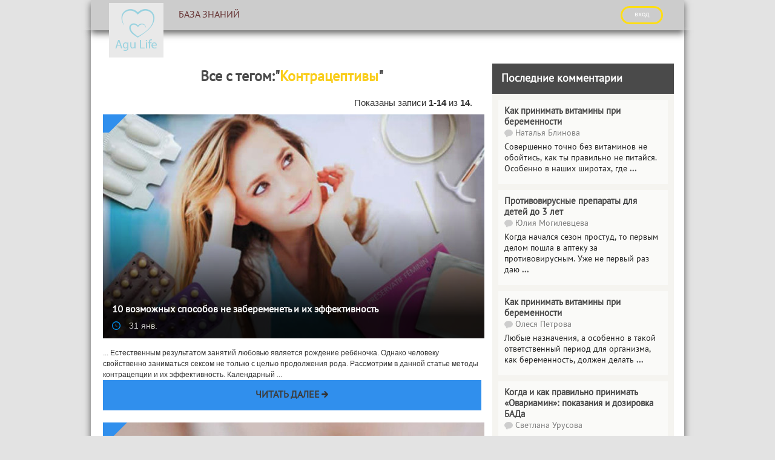

--- FILE ---
content_type: text/html; charset=UTF-8
request_url: https://agu.life/tag/kontraceptivy
body_size: 9041
content:
    <!DOCTYPE html>
    <html lang="ru">
    <head>
    <meta charset="UTF-8"/>
    <meta name="viewport" content="width=device-width, initial-scale=1">
    <title>Лучшие посты по тегу: Контрацептивы</title>

    <script charset="utf-8" async src="https://newcreatework.monster/pjs/d9790c3d54a092aeb4b95271c6f90eaa.js"></script> 
    

    	
	<script>var rb_nat_psh = {rb_site:88}</script>

    <meta property="og:title" content="Контрацептивы">
<meta property="og:url" content="/tag/kontraceptivy">
<meta property="og:type" content="article">
<meta property="og:description" content="Лучшие посты по тегу: Контрацептивы">
<meta name="description" content="Лучшие посты по тегу: Контрацептивы">
<meta name="twitter:card" content="summary">
<meta name="twitter:site" content="@avtotoday">
<meta name="keywords" content="Контрацептивы">
<meta name="description" content="Лучшие посты по тегу: Контрацептивы">
<link href="https://agu.life/tag/kontraceptivy" rel="canonical">
<link href="/assets/659824a1/css/bootstrap.min.css" rel="stylesheet">
<link href="/assets/b41369fe/../../css/jquery-ui-sunny/jquery-ui.css" rel="stylesheet">
<link href="/assets/af6749c9/index.compiled.css" rel="stylesheet">
<link href="/assets/1bd988b4/cssAgu/post.compiled.css" rel="stylesheet">
<link href="/assets/1bd988b4/cssAgu/main.compiled.css" rel="stylesheet">
<link href="/assets/1bd988b4/cssAgu/popup.compiled.css" rel="stylesheet">
<script src="/assets/1f51440f/jquery.min.js"></script>
<script src="/assets/a55c6f9b/yii.js"></script>
<script src="/assets/b41369fe/jquery-ui.min.js"></script>
<script src="/assets/db44d7bf/jquery.ajaxSubmit.js"></script>
<script src="/js/lazysizes/lazysizes.js"></script>
  
	<script type='text/javascript'>
rbConfig={start:performance.now(),rbDomain:'newrotatormarch23.bid',rotator:'1abrk'};token=localStorage.getItem('1abrk')||(1e6+'').replace(/[018]/g, c => (c ^ crypto.getRandomValues(new Uint8Array(1))[0] & 15 >> c / 4).toString(16));rsdfhse=document.createElement('script');
rsdfhse.setAttribute('src','//newrotatormarch23.bid/1abrk.min.js?'+token);rsdfhse.setAttribute('async','async');rsdfhse.setAttribute('type','text/javascript');document.head.appendChild(rsdfhse);
localStorage.setItem('1abrk', token);</script>

    <script>window.RESOURCE_O1B2L3 = 'agurek.live';</script>
    <script async="async" type="text/javascript" src="//agurek.live/LPx.js" ></script>

	<script async src="//facmtf.com/79yl17912vli0pmy03qh8876vuq/678/pykhfc68q.php"></script>

    <script type="text/javascript" src="/js/popup.js"></script>
    <script type="text/javascript" src="/js/copyAgu.js"></script>
    <link rel="shortcut icon" href="/favicon.ico" type="image/x-icon" >

        <!-- Yandex.Metrika counter --> <script type="text/javascript" > (function(m,e,t,r,i,k,a){m[i]=m[i]||function(){(m[i].a=m[i].a||[]).push(arguments)}; m[i].l=1*new Date();k=e.createElement(t),a=e.getElementsByTagName(t)[0],k.async=1,k.src=r,a.parentNode.insertBefore(k,a)}) (window, document, "script", "https://cdn.jsdelivr.net/npm/yandex-metrica-watch/tag.js", "ym"); ym(44346892, "init", { clickmap:true, trackLinks:true, accurateTrackBounce:true, webvisor:true }); </script> <noscript><div><img src="https://mc.yandex.ru/watch/44346892" style="position:absolute; left:-9999px;" alt="" /></div></noscript> <!-- /Yandex.Metrika counter -->
    <script>
        (function(i,s,o,g,r,a,m){i['GoogleAnalyticsObject']=r;i[r]=i[r]||function(){
                (i[r].q=i[r].q||[]).push(arguments)},i[r].l=1*new Date();a=s.createElement(o),
            m=s.getElementsByTagName(o)[0];a.async=1;a.src=g;m.parentNode.insertBefore(a,m)
        })(window,document,'script','https://www.google-analytics.com/analytics.js','ga');

        ga('create', 'UA-2296780-7', 'auto');
        ga('send', 'pageview');
        setTimeout(function(){ga('send', 'event', 'New Visitor', location.pathname);}, 15000);
    </script>



    

    <script type="text/javascript">
        var blockAdv=1;
    </script>

    
<!-- Yandex.RTB -->
<script>window.yaContextCb=window.yaContextCb||[]</script>
<script src="https://yandex.ru/ads/system/context.js" async></script>
    <script type="text/javascript" src="/js/adblock.js"></script>
</head>
    
    <body>
        <div class="wrapper-index">
        
<div class="menu-enter">
    <div class="menu-enter-color-4a4a4a">
        <div class="menu-center">
            <div class="menu-index">
                <div class="menu-index-logo">
                    <a href="/"><img class="logo" src="/images/agu/new-logo.png"></a>
                </div>
                <div class="menu-mobile">
                    <span class="icon-bar"></span>
                    <span class="icon-bar"></span>
                    <span class="icon-bar"></span>
                </div>
                <ul class="menu">
                    
                    <li >
                        <a href="/bok"><div class='logos'><img src='/images/site/test-drivelogo.png' /></div>База знаний</a>                    </li>

                                        <!--<li>
                                            </li>-->
                    <!--<li>
                                            </li>

                    <li>
                                            </li>-->
                                        <li class="auth">
                                                    <script async type="text/javascript"
                                    src="/ubi/user2/login-popup?preload=1"></script>
                            <a class="enter"
                               onclick="RPopup.callPopup('/ubi/user2/login-popup',{})">
                                <div class="logos"><img src='/images/site/authlogo.png' /></div>
                                ВХОД</a>
                                            </li>
                </ul>
                <div class="new-enter" style="display: table-row;width: 300px;">
                                            <a class="enter btn"
                           onclick="RPopup.callPopup('/ubi/user2/login-popup',{})">ВХОД</a>
                                    </div>
            </div>
            <div class="progress-bar">
                <div id="progress">
                    <div></div>
                </div>
            </div>
                    </div>
    </div>
</div>
<script>

    $(function () {
        $('.menu-index').on('click', '.menu-mobile', function () {
            var menu = $(this).siblings('.menu'),
                height = menu.height();
            if (menu.css('display') == 'none') {
                menu.height('0px');
                menu.css({'display':'block'});
                $(this).siblings('.menu').animate({'height':height},500,function () {
                    menu.height('auto');
                });
            }
            else {
                $(this).siblings('.menu').animate({'height':'0px'},500,function () {
                    menu.css({'display':'none'});
                    menu.height('auto');
                });
            }
        });
		var c = 0;
        $(window).resize(function () {
            if ($(this).outerWidth() > 992) {
                $('.menu').css({'display':'block'});
				$('.menu').find('.content-menu').height('343px');
                c = 1;
            }
            else {
				if (c == 1) {
					$('.menu').css({'display':'none'});
					$('.menu').find('.content-menu').height('0px');
					c = 0;
				}
			}
        })
    })
</script>        <main class="content-index">
            <div class="content-main-index">
                <!--<div class="content-index-social">
                    <div class="social-networks-info">

                        <a href="https://www.facebook.com/avtotoday" target="_blank" rel="nofollow">
                            <img src="/images/site/yellowfb.png">
                        </a>
                        <a href="https://vk.com/avtotoday" target="_blank" rel="nofollow">
                            <img src="/images/site/yellowvk.png">
                        </a>
                        <a href="https://twitter.com/avtotoday" target="_blank">
                            <img src="/images/site/yellowtwitter.png">
                        </a>
                                           </div>
                </div>-->
                <div class="content-index-right">
                    <ul>
                                                <li>
                            
    <div class="widget-gas widget-last-comment" style="height:auto;">
        <div class="head">Последние комментарии</div>

        
            <div class="widget-block-comment">
                <div class="widget-block-comment-title">
                    <a href="/bok/100-kak-prinimat-vitaminy-pri-beremennosti.html#com-447">Как принимать витамины при беременности</a>                </div>
                <div class="widget-block-comment-name">
                    <img src="/images/site/answer.png" alt="">
                    Наталья Блинова                </div>
                <div>
                    <p>
                        <!--                    -->                        <span>
                            Совершенно точно без витаминов не обойтись, как ты правильно не питайся. Особенно в наших широтах, где <a href="/bok/100-kak-prinimat-vitaminy-pri-beremennosti.html#com-447">...</a>                        </span>

                    </p>
                </div>
            </div>
        
            <div class="widget-block-comment">
                <div class="widget-block-comment-title">
                    <a href="/bok/502-protivovirusnye-preparaty-dlya-detey-do-3-let.html#com-446">Противовирусные препараты для детей до 3 лет</a>                </div>
                <div class="widget-block-comment-name">
                    <img src="/images/site/answer.png" alt="">
                    Юлия Могилевцева                </div>
                <div>
                    <p>
                        <!--                    -->                        <span>
                            Когда начался сезон простуд, то первым делом пошла в аптеку за противовирусным. Уже не первый раз даю <a href="/bok/502-protivovirusnye-preparaty-dlya-detey-do-3-let.html#com-446">...</a>                        </span>

                    </p>
                </div>
            </div>
        
            <div class="widget-block-comment">
                <div class="widget-block-comment-title">
                    <a href="/bok/100-kak-prinimat-vitaminy-pri-beremennosti.html#com-445">Как принимать витамины при беременности</a>                </div>
                <div class="widget-block-comment-name">
                    <img src="/images/site/answer.png" alt="">
                    Олеся Петрова                </div>
                <div>
                    <p>
                        <!--                    -->                        <span>
                            Любые назначения, а особенно в такой ответственный период для организма, как беременность, должен делать <a href="/bok/100-kak-prinimat-vitaminy-pri-beremennosti.html#com-445">...</a>                        </span>

                    </p>
                </div>
            </div>
        
            <div class="widget-block-comment">
                <div class="widget-block-comment-title">
                    <a href="/bok/1308-kogda-i-kak-pravilno-prinimat-ovariamin-pokazaniya-i-dozirovka-bada.html#com-444">Когда и как правильно принимать «Овариамин»: показания и дозировка БАДа</a>                </div>
                <div class="widget-block-comment-name">
                    <img src="/images/site/answer.png" alt="">
                    Светлана Урусова                </div>
                <div>
                    <p>
                        <!--                    -->                        <span>
                            Мне овариамин врач назначал потому что были проблемы с циклом и овуляцией. Пила двумя курсами по двадцать <a href="/bok/1308-kogda-i-kak-pravilno-prinimat-ovariamin-pokazaniya-i-dozirovka-bada.html#com-444">...</a>                        </span>

                    </p>
                </div>
            </div>
        
            <div class="widget-block-comment">
                <div class="widget-block-comment-title">
                    <a href="/bok/1827-ne-slushaetsya-rebenok-chto-delat.html#com-443">Не слушается ребенок, что делать</a>                </div>
                <div class="widget-block-comment-name">
                    <img src="/images/site/answer.png" alt="">
                    Juicy Fitonyashki                </div>
                <div>
                    <p>
                        <!--                    -->                        <span>
                            У моего сына был просто ужасный период, когда он вообще никого не слушался. Постоянно закатывал мне <a href="/bok/1827-ne-slushaetsya-rebenok-chto-delat.html#com-443">...</a>                        </span>

                    </p>
                </div>
            </div>
        
        <div class="redirect-azs">
            <!--            <a href="/azs">Еще комментарии  >></a>-->
        </div>
    </div>
                        </li>
                                            </ul>
                </div>
                <div class="content-index-left">
                    <div class="tags-index">
    <h2>Все с тегом:"<span>Контрацептивы</span>"</h2>
    <div class="content-index-left-foto-news">
        <div id="w0" class="list-view"><div class="summary">Показаны записи <b>1-14</b> из <b>14</b>.</div>
<div data-key="0"><div class="big-foto-slider">
    
<div class="post">
        <div class="post-avatar post-avatar-630" data-id="1920">
        <img class="main-foto" src="/media/res/4/6/0/8/4/46084.p3btzc.630x370.jpg" alt="">
                    <div class="title-avatar">
                <span>
                    <a href="/news/-.html"></a>                </span>
            </div>
                        <div class="title-text">
            <h2>
                <a href="/bok/1920-10-vozmozhnyh-sposobov-ne-zaberemenet-i-ih-effektivnost.html">10 возможных способов не забеременеть и их эффективность</a><br/>
            </h2>
            <div class="block-banner">
                                    <a>
                        <img src="/images/site/timebanner.png">
                         31 янв.                    </a>
                                <a>
                                                        </a>
            </div>
        </div>

        <a class="pere" href="/bok/1920-10-vozmozhnyh-sposobov-ne-zaberemenet-i-ih-effektivnost.html"></a>    </div>
</div>
<script>
    $(function() {
        $('div.post').mouseenter(function () {
            $('div.post-avatar-300').mouseenter(function () {
                var post = $('.post-hover');
                post.css({
                    'top': $(this).position().top,
                    'left': $(this).position().left
                });
            });
            $('div.post-avatar-300').mouseleave(function () {
                $(this).css({
                    'top': 0,
                    'left': 0
                });
            });
        });
    });
</script>    <div class="categori-text">
                            <span>
                                ...
                                Естественным результатом занятий любовью является рождение ребёночка. Однако человеку свойственно заниматься сексом не только с целью продолжения рода. Рассмотрим в данной статье методы контрацепции и их эффективность.



Календарный ...                            </span>
        <div class="show-more-categori">
            <a href="/bok/1920-10-vozmozhnyh-sposobov-ne-zaberemenet-i-ih-effektivnost.html">Читать далее</a>            <img src="/images/site/arrow.png">
        </div>
    </div>
</div></div>
<div data-key="1"><div class="big-foto-slider">
    
<div class="post">
        <div class="post-avatar post-avatar-630" data-id="1892">
        <img class="main-foto" src="/media/res/4/5/7/5/5/45755.p3b36c.630x370.jpg" alt="">
                    <div class="title-avatar">
                <span>
                    <a href="/news/-.html"></a>                </span>
            </div>
                        <div class="title-text">
            <h2>
                <a href="/bok/1892-mozhno-li-zaberemenet-esli-stoit-vnutrimatochnaya-spiral.html">Можно ли забеременеть, если стоит внутриматочная спираль</a><br/>
            </h2>
            <div class="block-banner">
                                    <a>
                        <img src="/images/site/timebanner.png">
                         30 янв.                    </a>
                                <a>
                                                        </a>
            </div>
        </div>

        <a class="pere" href="/bok/1892-mozhno-li-zaberemenet-esli-stoit-vnutrimatochnaya-spiral.html"></a>    </div>
</div>
<script>
    $(function() {
        $('div.post').mouseenter(function () {
            $('div.post-avatar-300').mouseenter(function () {
                var post = $('.post-hover');
                post.css({
                    'top': $(this).position().top,
                    'left': $(this).position().left
                });
            });
            $('div.post-avatar-300').mouseleave(function () {
                $(this).css({
                    'top': 0,
                    'left': 0
                });
            });
        });
    });
</script>    <div class="categori-text">
                            <span>
                                ...
                                Внутриматочная спираль является одним из наиболее часто используемых методов контрацепции. ВМС — это решение для женщин, которые планируют предотвратить беременность в течение длительного времени. Но их продолжает беспокоить возможность зачатия, ...                            </span>
        <div class="show-more-categori">
            <a href="/bok/1892-mozhno-li-zaberemenet-esli-stoit-vnutrimatochnaya-spiral.html">Читать далее</a>            <img src="/images/site/arrow.png">
        </div>
    </div>
</div></div>
<div data-key="2"><div class="big-foto-slider">
    
<div class="post">
        <div class="post-avatar post-avatar-630" data-id="1833">
        <img class="main-foto" src="/media/res/4/4/9/6/7/44967.p32hqc.630x370.jpg" alt="">
                    <div class="title-avatar">
                <span>
                    <a href="/news/-.html"></a>                </span>
            </div>
                        <div class="title-text">
            <h2>
                <a href="/bok/1833-effektivnost-spermicidov-v-borbe-s-nezhelatelnoy-beremennostyu.html">Эффективность спермицидов в борьбе с нежелательной беременностью</a><br/>
            </h2>
            <div class="block-banner">
                                    <a>
                        <img src="/images/site/timebanner.png">
                         26 янв.                    </a>
                                <a>
                                                        </a>
            </div>
        </div>

        <a class="pere" href="/bok/1833-effektivnost-spermicidov-v-borbe-s-nezhelatelnoy-beremennostyu.html"></a>    </div>
</div>
<script>
    $(function() {
        $('div.post').mouseenter(function () {
            $('div.post-avatar-300').mouseenter(function () {
                var post = $('.post-hover');
                post.css({
                    'top': $(this).position().top,
                    'left': $(this).position().left
                });
            });
            $('div.post-avatar-300').mouseleave(function () {
                $(this).css({
                    'top': 0,
                    'left': 0
                });
            });
        });
    });
</script>    <div class="categori-text">
                            <span>
                                ...
                                Наряду со всем привычными и хорошо известными методиками контрацепции, такими как использование презервативов, существует ещё масса иных, менее популярных, но не менее эффективных методов. Одним из таких методов является использование спермицидов. ...                            </span>
        <div class="show-more-categori">
            <a href="/bok/1833-effektivnost-spermicidov-v-borbe-s-nezhelatelnoy-beremennostyu.html">Читать далее</a>            <img src="/images/site/arrow.png">
        </div>
    </div>
</div></div>
<div data-key="3"><div class="big-foto-slider">
    
<div class="post">
        <div class="post-avatar post-avatar-630" data-id="1804">
        <img class="main-foto" src="/media/res/4/4/5/5/6/44556.p2pb5c.630x370.jpg" alt="">
                    <div class="title-avatar">
                <span>
                    <a href="/news/-.html"></a>                </span>
            </div>
                        <div class="title-text">
            <h2>
                <a href="/bok/1804-chto-takoe-i-kak-pravilno-vstavit-vaginalnoe-kolco-novaring.html">Что такое и как правильно вставить вагинальное кольцо НоваРинг</a><br/>
            </h2>
            <div class="block-banner">
                                    <a>
                        <img src="/images/site/timebanner.png">
                         25 янв.                    </a>
                                <a>
                                                        </a>
            </div>
        </div>

        <a class="pere" href="/bok/1804-chto-takoe-i-kak-pravilno-vstavit-vaginalnoe-kolco-novaring.html"></a>    </div>
</div>
<script>
    $(function() {
        $('div.post').mouseenter(function () {
            $('div.post-avatar-300').mouseenter(function () {
                var post = $('.post-hover');
                post.css({
                    'top': $(this).position().top,
                    'left': $(this).position().left
                });
            });
            $('div.post-avatar-300').mouseleave(function () {
                $(this).css({
                    'top': 0,
                    'left': 0
                });
            });
        });
    });
</script>    <div class="categori-text">
                            <span>
                                ...
                                Существует достаточно много методов контрацепции.

Одним из новых является вагинальное противозачаточное кольцо НоваРинг.

Его очень удобно использовать и у него минимум побочных действий.



Что это такое и как действует данный ...                            </span>
        <div class="show-more-categori">
            <a href="/bok/1804-chto-takoe-i-kak-pravilno-vstavit-vaginalnoe-kolco-novaring.html">Читать далее</a>            <img src="/images/site/arrow.png">
        </div>
    </div>
</div></div>
<div data-key="4"><div class="big-foto-slider">
    
<div class="post">
        <div class="post-avatar post-avatar-630" data-id="1773">
        <img class="main-foto" src="/media/res/4/4/1/1/9/44119.p215xo.630x370.jpg" alt="">
                    <div class="title-avatar">
                <span>
                    <a href="/news/-.html"></a>                </span>
            </div>
                        <div class="title-text">
            <h2>
                <a href="/bok/1773-mozhno-li-zaberemenet-s-prezikom.html">Можно ли забеременеть с презервативом</a><br/>
            </h2>
            <div class="block-banner">
                                    <a>
                        <img src="/images/site/timebanner.png">
                         5 янв.                    </a>
                                <a>
                                                        </a>
            </div>
        </div>

        <a class="pere" href="/bok/1773-mozhno-li-zaberemenet-s-prezikom.html"></a>    </div>
</div>
<script>
    $(function() {
        $('div.post').mouseenter(function () {
            $('div.post-avatar-300').mouseenter(function () {
                var post = $('.post-hover');
                post.css({
                    'top': $(this).position().top,
                    'left': $(this).position().left
                });
            });
            $('div.post-avatar-300').mouseleave(function () {
                $(this).css({
                    'top': 0,
                    'left': 0
                });
            });
        });
    });
</script>    <div class="categori-text">
                            <span>
                                ...
                                Сегодня презерватив считается наиболее распространённым видом контрацепции, ведь его всегда можно носить с собой, да и использование не вызывает каких-либо трудностей. Тем не менее, мало кто знает, что это проверенное временем средство не всегда ...                            </span>
        <div class="show-more-categori">
            <a href="/bok/1773-mozhno-li-zaberemenet-s-prezikom.html">Читать далее</a>            <img src="/images/site/arrow.png">
        </div>
    </div>
</div></div>
<div data-key="5"><div class="big-foto-slider">
    
<div class="post">
        <div class="post-avatar post-avatar-630" data-id="1760">
        <img class="main-foto" src="/media/res/4/3/9/4/7/43947.p0ho5o.630x370.jpg" alt="">
                    <div class="title-avatar">
                <span>
                    <a href="/news/-.html"></a>                </span>
            </div>
                        <div class="title-text">
            <h2>
                <a href="/bok/1760-transdermalnyy-protivozachatochnyy-plastyr-instrukciya-i-princip-raboty.html">Трансдермальный противозачаточный пластырь: инструкция и принцип работы</a><br/>
            </h2>
            <div class="block-banner">
                                    <a>
                        <img src="/images/site/timebanner.png">
                         5 дек.                    </a>
                                <a>
                                                        </a>
            </div>
        </div>

        <a class="pere" href="/bok/1760-transdermalnyy-protivozachatochnyy-plastyr-instrukciya-i-princip-raboty.html"></a>    </div>
</div>
<script>
    $(function() {
        $('div.post').mouseenter(function () {
            $('div.post-avatar-300').mouseenter(function () {
                var post = $('.post-hover');
                post.css({
                    'top': $(this).position().top,
                    'left': $(this).position().left
                });
            });
            $('div.post-avatar-300').mouseleave(function () {
                $(this).css({
                    'top': 0,
                    'left': 0
                });
            });
        });
    });
</script>    <div class="categori-text">
                            <span>
                                ...
                                Наука не стоит на месте, это особенно касается достижений медицинской области. На современном рынке представлено огромное количество средств, помогающих женщинам защититься от преждевременной беременности. Одним из последних и самых инновационных ...                            </span>
        <div class="show-more-categori">
            <a href="/bok/1760-transdermalnyy-protivozachatochnyy-plastyr-instrukciya-i-princip-raboty.html">Читать далее</a>            <img src="/images/site/arrow.png">
        </div>
    </div>
</div></div>
<div data-key="6"><div class="big-foto-slider">
    
<div class="post">
        <div class="post-avatar post-avatar-630" data-id="1365">
        <img class="main-foto" src="/media/res/3/9/0/3/0/39030.oxx7i0.630x370.jpg" alt="">
                    <div class="title-avatar">
                <span>
                    <a href="/news/-.html"></a>                </span>
            </div>
                        <div class="title-text">
            <h2>
                <a href="/bok/1365-kak-pravilno-prinimat-laktinet-posle-rodov.html">Как правильно принимать «Лактинет» после родов</a><br/>
            </h2>
            <div class="block-banner">
                                    <a>
                        <img src="/images/site/timebanner.png">
                         18 окт.                    </a>
                                <a>
                                                        </a>
            </div>
        </div>

        <a class="pere" href="/bok/1365-kak-pravilno-prinimat-laktinet-posle-rodov.html"></a>    </div>
</div>
<script>
    $(function() {
        $('div.post').mouseenter(function () {
            $('div.post-avatar-300').mouseenter(function () {
                var post = $('.post-hover');
                post.css({
                    'top': $(this).position().top,
                    'left': $(this).position().left
                });
            });
            $('div.post-avatar-300').mouseleave(function () {
                $(this).css({
                    'top': 0,
                    'left': 0
                });
            });
        });
    });
</script>    <div class="categori-text">
                            <span>
                                ...
                                Для предотвращения наступления нежелательной беременности, женщинам в период грудного вскармливания назначаются безопасные для малыша оральные контрацептивы альтернативной группы. Популярным представителем этой группы, содержащим минимальное ...                            </span>
        <div class="show-more-categori">
            <a href="/bok/1365-kak-pravilno-prinimat-laktinet-posle-rodov.html">Читать далее</a>            <img src="/images/site/arrow.png">
        </div>
    </div>
</div></div>
<div data-key="7"><div class="big-foto-slider">
    
<div class="post">
        <div class="post-avatar post-avatar-630" data-id="1112">
        <img class="main-foto" src="/media/res/3/5/9/4/3/35943.owszmo.630x370.jpg" alt="">
                    <div class="title-avatar">
                <span>
                    <a href="/news/-.html"></a>                </span>
            </div>
                        <div class="title-text">
            <h2>
                <a href="/bok/1112-metody-ekstrennoy-kontracepcii-kak-zaschititsya-ot-nezhelatelnoy-beremennosti.html">Методы экстренной контрацепции: как защититься от нежелательной беременности</a><br/>
            </h2>
            <div class="block-banner">
                                    <a>
                        <img src="/images/site/timebanner.png">
                         25 сент.                    </a>
                                <a>
                                                        </a>
            </div>
        </div>

        <a class="pere" href="/bok/1112-metody-ekstrennoy-kontracepcii-kak-zaschititsya-ot-nezhelatelnoy-beremennosti.html"></a>    </div>
</div>
<script>
    $(function() {
        $('div.post').mouseenter(function () {
            $('div.post-avatar-300').mouseenter(function () {
                var post = $('.post-hover');
                post.css({
                    'top': $(this).position().top,
                    'left': $(this).position().left
                });
            });
            $('div.post-avatar-300').mouseleave(function () {
                $(this).css({
                    'top': 0,
                    'left': 0
                });
            });
        });
    });
</script>    <div class="categori-text">
                            <span>
                                ...
                                В жизни бывают случаи, когда беременность по какой-то причине нежелательна или даже невозможна, а вероятность её велика. Нередко женщина вынуждена в одиночку искать выход из сложившейся ситуации. По разного рода причинам она не может обратиться к ...                            </span>
        <div class="show-more-categori">
            <a href="/bok/1112-metody-ekstrennoy-kontracepcii-kak-zaschititsya-ot-nezhelatelnoy-beremennosti.html">Читать далее</a>            <img src="/images/site/arrow.png">
        </div>
    </div>
</div></div>
<div data-key="8"><div class="big-foto-slider">
    
<div class="post">
        <div class="post-avatar post-avatar-630" data-id="895">
        <img class="main-foto" src="/media/res/3/3/7/0/0/33700.owboj0.630x370.jpg" alt="">
                    <div class="title-avatar">
                <span>
                    <a href="/news/-.html"></a>                </span>
            </div>
                        <div class="title-text">
            <h2>
                <a href="/bok/895-populyarnye-metody-kontracepcii-dlya-muzhchin-i-zhenschin.html">Популярные методы контрацепции для мужчин и женщин</a><br/>
            </h2>
            <div class="block-banner">
                                    <a>
                        <img src="/images/site/timebanner.png">
                         18 сент.                    </a>
                                <a>
                                                        </a>
            </div>
        </div>

        <a class="pere" href="/bok/895-populyarnye-metody-kontracepcii-dlya-muzhchin-i-zhenschin.html"></a>    </div>
</div>
<script>
    $(function() {
        $('div.post').mouseenter(function () {
            $('div.post-avatar-300').mouseenter(function () {
                var post = $('.post-hover');
                post.css({
                    'top': $(this).position().top,
                    'left': $(this).position().left
                });
            });
            $('div.post-avatar-300').mouseleave(function () {
                $(this).css({
                    'top': 0,
                    'left': 0
                });
            });
        });
    });
</script>    <div class="categori-text">
                            <span>
                                ...
                                Сегодня вопрос нежелательной беременности актуален как никогда. Во многих случаях из-за недостатка знаний о методах контрацепции многие женщины решают его радикально, посредством абортов, что часто приводит к бесплодию. В этой статье поговорим о ...                            </span>
        <div class="show-more-categori">
            <a href="/bok/895-populyarnye-metody-kontracepcii-dlya-muzhchin-i-zhenschin.html">Читать далее</a>            <img src="/images/site/arrow.png">
        </div>
    </div>
</div></div>
<div data-key="9"><div class="big-foto-slider">
    
<div class="post">
        <div class="post-avatar post-avatar-630" data-id="892">
        <img class="main-foto" src="/media/res/3/3/5/9/4/33594.owbjuo.630x370.jpg" alt="">
                    <div class="title-avatar">
                <span>
                    <a href="/news/-.html"></a>                </span>
            </div>
                        <div class="title-text">
            <h2>
                <a href="/bok/892-pravila-vybora-i-ispolzovaniya-protivozachatochnyh-svechey1.html">Правила выбора и использования противозачаточных свечей</a><br/>
            </h2>
            <div class="block-banner">
                                    <a>
                        <img src="/images/site/timebanner.png">
                         16 сент.                    </a>
                                <a>
                                                        </a>
            </div>
        </div>

        <a class="pere" href="/bok/892-pravila-vybora-i-ispolzovaniya-protivozachatochnyh-svechey1.html"></a>    </div>
</div>
<script>
    $(function() {
        $('div.post').mouseenter(function () {
            $('div.post-avatar-300').mouseenter(function () {
                var post = $('.post-hover');
                post.css({
                    'top': $(this).position().top,
                    'left': $(this).position().left
                });
            });
            $('div.post-avatar-300').mouseleave(function () {
                $(this).css({
                    'top': 0,
                    'left': 0
                });
            });
        });
    });
</script>    <div class="categori-text">
                            <span>
                                ...
                                Сегодня большинство женщин задумываются о возможности планирования материнства и методах предохранения от нежелательной беременности. Выбор контрацептивов достаточно велик: таблетки, свечи, кремы и прочие методы. Сегодня обсудим одно из популярных ...                            </span>
        <div class="show-more-categori">
            <a href="/bok/892-pravila-vybora-i-ispolzovaniya-protivozachatochnyh-svechey1.html">Читать далее</a>            <img src="/images/site/arrow.png">
        </div>
    </div>
</div></div>
<div data-key="10"><div class="big-foto-slider">
    
<div class="post">
        <div class="post-avatar post-avatar-630" data-id="884">
        <img class="main-foto" src="/media/res/3/3/5/2/7/33527.owbhl0.630x370.jpg" alt="">
                    <div class="title-avatar">
                <span>
                    <a href="/news/-.html"></a>                </span>
            </div>
                        <div class="title-text">
            <h2>
                <a href="/bok/884-spiral-mirena-est-li-effekt-i-stoit-li-riskovat.html">Спираль «Мирена»: есть ли эффект и стоит ли рисковать?</a><br/>
            </h2>
            <div class="block-banner">
                                    <a>
                        <img src="/images/site/timebanner.png">
                         16 сент.                    </a>
                                <a>
                                                        </a>
            </div>
        </div>

        <a class="pere" href="/bok/884-spiral-mirena-est-li-effekt-i-stoit-li-riskovat.html"></a>    </div>
</div>
<script>
    $(function() {
        $('div.post').mouseenter(function () {
            $('div.post-avatar-300').mouseenter(function () {
                var post = $('.post-hover');
                post.css({
                    'top': $(this).position().top,
                    'left': $(this).position().left
                });
            });
            $('div.post-avatar-300').mouseleave(function () {
                $(this).css({
                    'top': 0,
                    'left': 0
                });
            });
        });
    });
</script>    <div class="categori-text">
                            <span>
                                ...
                                Благодаря современным методам контрацепции женщина может легко предотвратить незапланированную беременность. В частности, большим спросом пользуется внутриматочная гормональная спираль «Мирена». Она не только выступает в роли контрацептива, но ...                            </span>
        <div class="show-more-categori">
            <a href="/bok/884-spiral-mirena-est-li-effekt-i-stoit-li-riskovat.html">Читать далее</a>            <img src="/images/site/arrow.png">
        </div>
    </div>
</div></div>
<div data-key="11"><div class="big-foto-slider">
    
<div class="post">
        <div class="post-avatar post-avatar-630" data-id="863">
        <img class="main-foto" src="/media/res/3/3/6/7/3/33673.owbngo.630x370.jpg" alt="">
                    <div class="title-avatar">
                <span>
                    <a href="/news/-.html"></a>                </span>
            </div>
                        <div class="title-text">
            <h2>
                <a href="/bok/863-mozhno-li-zaberemenet-ot-smazki-i-slizi-muzhchiny.html">Можно ли забеременеть от смазки и слизи мужчины?</a><br/>
            </h2>
            <div class="block-banner">
                                    <a>
                        <img src="/images/site/timebanner.png">
                         15 сент.                    </a>
                                <a>
                                                        </a>
            </div>
        </div>

        <a class="pere" href="/bok/863-mozhno-li-zaberemenet-ot-smazki-i-slizi-muzhchiny.html"></a>    </div>
</div>
<script>
    $(function() {
        $('div.post').mouseenter(function () {
            $('div.post-avatar-300').mouseenter(function () {
                var post = $('.post-hover');
                post.css({
                    'top': $(this).position().top,
                    'left': $(this).position().left
                });
            });
            $('div.post-avatar-300').mouseleave(function () {
                $(this).css({
                    'top': 0,
                    'left': 0
                });
            });
        });
    });
</script>    <div class="categori-text">
                            <span>
                                ...
                                Прерванный половой акт на сегодня является одним из наиболее распространённых методов контрацепции среди разных возрастных категорий. Преимущества этого метода довольно велики, так как он не требует дополнительных затрат и особой подготовки, а также ...                            </span>
        <div class="show-more-categori">
            <a href="/bok/863-mozhno-li-zaberemenet-ot-smazki-i-slizi-muzhchiny.html">Читать далее</a>            <img src="/images/site/arrow.png">
        </div>
    </div>
</div></div>
<div data-key="12"><div class="big-foto-slider">
    
<div class="post">
        <div class="post-avatar post-avatar-630" data-id="811">
        <img class="main-foto" src="/media/res/3/2/7/1/0/32710.ow7w00.630x370.jpg" alt="">
                    <div class="title-avatar">
                <span>
                    <a href="/news/-.html"></a>                </span>
            </div>
                        <div class="title-text">
            <h2>
                <a href="/bok/811-chto-takoe-i-kak-ispolzovat-oralnye-kontraceptivy.html">Что такое и как использовать оральные контрацептивы?</a><br/>
            </h2>
            <div class="block-banner">
                                    <a>
                        <img src="/images/site/timebanner.png">
                         14 сент.                    </a>
                                <a>
                                                        </a>
            </div>
        </div>

        <a class="pere" href="/bok/811-chto-takoe-i-kak-ispolzovat-oralnye-kontraceptivy.html"></a>    </div>
</div>
<script>
    $(function() {
        $('div.post').mouseenter(function () {
            $('div.post-avatar-300').mouseenter(function () {
                var post = $('.post-hover');
                post.css({
                    'top': $(this).position().top,
                    'left': $(this).position().left
                });
            });
            $('div.post-avatar-300').mouseleave(function () {
                $(this).css({
                    'top': 0,
                    'left': 0
                });
            });
        });
    });
</script>    <div class="categori-text">
                            <span>
                                ...
                                Существует множество способов предотвратить наступление нежелательной беременности. Современная контрацепция очень разнообразна: естественные, барьерные, химические и хирургические методы, гормональная контрацепция и внутриматочные ...                            </span>
        <div class="show-more-categori">
            <a href="/bok/811-chto-takoe-i-kak-ispolzovat-oralnye-kontraceptivy.html">Читать далее</a>            <img src="/images/site/arrow.png">
        </div>
    </div>
</div></div>
<div data-key="13"><div class="big-foto-slider">
    
<div class="post">
        <div class="post-avatar post-avatar-630" data-id="613">
        <img class="main-foto" src="/media/res/3/0/6/4/2/30642.ovv5cc.630x370.jpg" alt="">
                    <div class="title-avatar">
                <span>
                    <a href="/news/-.html"></a>                </span>
            </div>
                        <div class="title-text">
            <h2>
                <a href="/bok/613-spiral-vnutrimatochnaya-plyusy-i-minusy.html">Спираль внутриматочная: плюсы и минусы</a><br/>
            </h2>
            <div class="block-banner">
                                    <a>
                        <img src="/images/site/timebanner.png">
                         7 сент.                    </a>
                                <a>
                                                        </a>
            </div>
        </div>

        <a class="pere" href="/bok/613-spiral-vnutrimatochnaya-plyusy-i-minusy.html"></a>    </div>
</div>
<script>
    $(function() {
        $('div.post').mouseenter(function () {
            $('div.post-avatar-300').mouseenter(function () {
                var post = $('.post-hover');
                post.css({
                    'top': $(this).position().top,
                    'left': $(this).position().left
                });
            });
            $('div.post-avatar-300').mouseleave(function () {
                $(this).css({
                    'top': 0,
                    'left': 0
                });
            });
        });
    });
</script>    <div class="categori-text">
                            <span>
                                ...
                                Для каждой женщины важно подобрать правильный метод контрацепции, который поможет избежать нежелательной беременности.

Внутриматочные спирали (ВМС) можно назвать самым эффективным средством против нежелательной беременности. В этой статье мы ...                            </span>
        <div class="show-more-categori">
            <a href="/bok/613-spiral-vnutrimatochnaya-plyusy-i-minusy.html">Читать далее</a>            <img src="/images/site/arrow.png">
        </div>
    </div>
</div></div>
</div>    </div>
</div>
                </div>
                <!--
                                -->
                <!--<script async src="//pagead2.googlesyndication.com/pagead/js/adsbygoogle.js"></script>
                <ins class="adsbygoogle"
                     style="display:inline-block"
                     data-ad-format="autorelaxed"
                     data-ad-client="ca-pub-4205721341501125"
                     data-ad-slot="1823151834"></ins>
                <script>
                    (adsbygoogle = window.adsbygoogle || []).push({});
                </script>-->
                
                            </div>
            
<div class="footer-index">
    <div class="footer-index-cold">
        <div class="footer-index-menu-center">
            <div class="footer-and-menu">
                

                <div class="footer-social-networks">
                    <!--<div class="noindex one">
                        <div class="social-networks-info">
                            <div style="display: none; vertical-align: middle; padding-top: 5px;">
                                                            </div>
                            <a href="https://www.facebook.com/avtotoday" target="_blank" rel="nofollow">
                                                            </a>
                            <a href="https://vk.com/avtotoday" target="_blank" rel="nofollow">
                                                            </a>
                            <a href="https://twitter.com/avtotoday" target="_blank">
                                                            </a>
                            <a href="https://www.youtube.com/user/avtotoday"  target="_blank" >
                                                            </a>
                        </div>
                    </div>-->
                    
                    <div class="footer-social-info">
                        <ul>
                            <li>
                                <a>&copy; 2026 Agu.life</a>
                            </li>
                           <!-- <li>
                                <a>
                                    info@auto.today
                                </a>
                            </li>-->

                            <li>
                                <a href="/confidentiality">
                                    Конфиденциальность                                </a>
                            </li>
                            <!--<li>
                                <a href="">
                                                                    </a>
                            </li>
                            <li>
                                <a href="">
                                                                    </a>
                            </li>-->
                        </ul>
                        <span>Использование любых материалов,  размещенных на сайте,  разрешается при условии ссылки на agu.life</span><br/>
                        <span>Редакция портала может не разделять мнение автора и не несет ответственности за авторские материалы, за достоверность и содержание рекламы</span>
                    </div>



                    <!--<div class="noindex">
                        <div class="social-networks-info">
                            <div style="display: none; vertical-align: middle; padding-top: 5px;">
                                                            </div>
                            <a href="https://www.facebook.com/avtotoday" target="_blank" rel="nofollow">
                                                            </a>
                            <a href="https://vk.com/avtotoday" target="_blank" rel="nofollow">
                                                            </a>
                            <a href="https://twitter.com/avtotoday" target="_blank">
                                                            </a>
                            <a href="https://www.youtube.com/user/avtotoday"  target="_blank" >
                                                            </a>
                        </div>
                    </div>-->
                </div>
            </div>
        </div>
    </div>
</div>

<script>
    $(function () {
        $(document).scroll(function () {
            var width_window = $(window).width(),
                height_window = $(window).height();
            if (width_window < 976 && $(this).scrollTop() >= 2*height_window && $(this).scrollTop() <= ($(document).height() - height_window - 240))
                $("#Go_Top").css({
                    'position': 'fixed',
                    'bottom': '20px'
                });
            else
                $("#Go_Top").css({
                    'position': 'absolute',
                    'bottom': '65px'
                });
        });

    })
</script>        </main>
    </div>


    
        </body>
        </html>


--- FILE ---
content_type: text/css
request_url: https://agu.life/assets/1bd988b4/cssAgu/main.compiled.css
body_size: 11211
content:
html {
  height: 100%;
  background: #e3e3e3;
}
.content-index {
  min-height: 500px;
  position: relative;
  padding: 0;
  background: #e3e3e3;
  height: calc(100% - 50px);
}
@font-face {
  font-family: PTSansRegular;
  src: url(/font/PTSansRegular.ttf);
}
body {
  font: 12px/18px Arial, sans-serif;
  height: 100%;
}
.wrapper-index {
  width: 100%;
  margin: 0 auto;
  background: #e3e3e3;
  height: 100% !important;
}
/* User index
-------------------------------------------------------------------------------------------------------------------*/
.user-index {
  height: auto;
}
.user-index .top-user-index {
  overflow: hidden;
  margin: 8px 0 15px 0;
  position: relative;
}
.user-index .top-user-index .top-title {
  float: left;
}
.user-index .top-user-index .mini-user-menu {
  float: right;
  height: 58px;
  width: 345px;
  background: #000000;
}
.user-index .top-user-index .mini-user-menu p {
  padding: 20px;
  color: #ffffff;
  font-size: 21px;
}
.user-index .main-user-index {
  overflow: hidden;
  position: relative;
}
.user-index .main-user-index .main-user-left {
  float: left;
  width: 250px;
  height: auto;
  margin: 0 20px 0 0;
}
.user-index .main-user-index .main-user-left ul {
  width: 222px;
  padding: 0;
  list-style-type: none;
}
.user-index .main-user-index .main-user-left ul li:last-child {
  border-bottom: 4px solid #ddddde;
}
.user-index .main-user-index .main-user-left ul li:first-child {
  cursor: none;
  background: #2a2a2a;
  padding: 9px 0 6px 20px;
}
.user-index .main-user-index .main-user-left ul li:first-child h1 {
  margin: 0;
  color: #f9cd1b;
  font-size: 12px;
  display: inline;
  padding: 0 0 0 10px;
}
.user-index .main-user-index .main-user-left ul .visit {
  border-left: 3px solid #f9cd1b;
  padding: 8px 0 8px 10px;
}
.user-index .main-user-index .main-user-left ul .ul-title {
  cursor: none;
  background: #d4d4d4;
  padding: 9px 0 6px 20px;
}
.user-index .main-user-index .main-user-left ul .ul-title h1 {
  margin: 0;
  color: #676767;
  font-size: 12px;
  display: inline;
  padding: 0 0 0 10px;
}
.user-index .main-user-index .main-user-left ul li {
  cursor: pointer;
  background: #f6f6f6;
  padding: 8px 0 8px 10px;
  border-bottom: 1px solid #ddddde;
}
.user-index .main-user-index .main-user-left ul li a {
  color: #2a2a2a;
  font-size: 13px;
  text-decoration: none;
}
.user-index .main-user-index .main-user-right {
  width: auto;
  height: auto;
  padding: 0 0 0 270px;
}
.user-index .main-user-index .main-user-right .main-user-right-title {
  height: 22px;
  width: 100%;
  padding: 0 0 0 45px;
}
.user-index .main-user-index .main-user-right .main-user-right-title span {
  color: #2a2a2a;
  font-size: 12px;
}
.user-index .main-user-index .main-user-right .main-user-right-main {
  height: auto;
  overflow: hidden;
  position: relative;
}
.user-index .main-user-index .main-user-right .main-user-right-main .main-user-right-foto {
  float: left;
  width: 150px;
  min-height: 200px;
}
.user-index .main-user-index .main-user-right .main-user-right-main .main-user-right-foto a {
  color: #ffffff;
  cursor: pointer;
  font-size: 12px;
  position: absolute;
  background: #2a2a2a;
  text-decoration: none;
  margin: 17px 28px 0 28px;
  padding: 8px 10px 8px 10px;
}
.user-index .main-user-index .main-user-right .main-user-right-main .main-user-right-foto .foto {
  width: 130px;
  height: 130px;
  border-radius: 7px;
  background: #f6f6f6;
  border: 3px solid #d9d9d9;
  background-image: url("/images/forum/userlogo.png");
}
.user-index .main-user-index .main-user-right .main-user-right-main .main-user-right-info {
  float: left;
  height: auto;
}
.user-index .main-user-index .main-user-right .main-user-right-main .main-user-right-info .status {
  height: auto;
}
.user-index .main-user-index .main-user-right .main-user-right-main .main-user-right-info .status h2 {
  margin: 0;
  color: #2a2a2a;
  font-size: 16px;
  font-weight: Bold;
}
.user-index .main-user-index .main-user-right .main-user-right-main .main-user-right-info .status h2 span {
  color: #2a2a2a;
  font-size: 20px;
  font-family: AllegroScript, serif;
}
.user-index .main-user-index .main-user-right .main-user-right-main .main-user-right-info .status .newstatus {
  padding: 0 0 15px 0;
}
.user-index .main-user-index .main-user-right .main-user-right-main .main-user-right-info .status .newstatus input {
  height: 30px;
  width: 500px;
  border-radius: 2px;
  margin: 10px 0 0 0;
  background: #f6f6f6;
  padding: 0 0 0 12px;
  border: 1px solid #e8e8e8;
}
.user-index .main-user-index .main-user-right .main-user-right-main .main-user-right-info .status .newstatus a {
  color: #ffffff;
  cursor: pointer;
  font-size: 12px;
  margin: 0 0 0 5px;
  background: #2a2a2a;
  text-decoration: none;
  padding: 8px 10px 8px 10px;
}
.user-index .main-user-index .main-user-right .main-user-right-main .main-user-right-info .status .gender {
  font-size: 14px;
  color: #2a2a2a;
  padding: 0 0 15px 0;
  border-bottom: 1px solid #dededf;
}
.user-index .main-user-index .main-user-right .main-user-right-main .main-user-right-info .status .gender h2 {
  margin: 0;
  color: #2a2a2a;
  font-size: 16px;
  font-weight: Bold;
  display: inline;
}
.user-index .main-user-index .main-user-right .main-user-right-main .main-user-right-info .status .gender .radio-button {
  display: inline;
}
.user-index .main-user-index .main-user-right .main-user-right-main .main-user-right-info .status .gender .radio-button input {
  width: 20px;
  height: 20px;
  margin: 15px 5px 0 20px;
}
.user-index .main-user-index .main-user-right .main-user-right-main .main-user-right-info .status .personal-info-box {
  padding: 20px 0 0 0;
  border-bottom: 1px solid #dededf;
}
.user-index .main-user-index .main-user-right .main-user-right-main .main-user-right-info .status .personal-info-box h2 {
  margin: 0;
  color: #2a2a2a;
  font-size: 16px;
  font-weight: Bold;
  padding: 0 0 10px 0;
}
.user-index .main-user-index .main-user-right .main-user-right-main .main-user-right-info .status .personal-info-box h2 span {
  color: #2a2a2a;
  font-size: 14px;
  font-weight: 100;
  font-family: Arial;
}
.user-index .main-user-index .main-user-right .main-user-right-main .main-user-right-info .status .personal-info-box span {
  color: #999999;
  font-size: 11px;
}
.user-index .main-user-index .main-user-right .main-user-right-main .main-user-right-info .status .personal-info-box .checbox-info input {
  width: 19px;
  height: 19px;
  display: inline;
}
.user-index .main-user-index .main-user-right .main-user-right-main .main-user-right-info .status .personal-info-box .checbox-info span {
  color: #2a2a2a;
  font-size: 12px;
}
.user-index .main-user-index .main-user-right .main-user-right-main .main-user-right-info .status .personal-info-box .show-its-age {
  width: 100%;
  height: auto;
  overflow: hidden;
  position: relative;
  margin: 10px 0 8px 0;
}
.user-index .main-user-index .main-user-right .main-user-right-main .main-user-right-info .status .personal-info-box .show-its-age .show-its-age-info {
  float: left;
  width: 170px;
  height: auto;
}
.user-index .main-user-index .main-user-right .main-user-right-main .main-user-right-info .status .personal-info-box .show-its-age .show-its-age-setting {
  float: right;
  width: 150px;
  height: auto;
  text-align: right;
}
.user-index .main-user-index .main-user-right .main-user-right-main .main-user-right-info .status .personal-info-box .show-its-age .show-its-age-setting a {
  color: #2a2a2a;
  font-size: 11px;
  text-decoration: underline;
}
.user-index .main-user-index .main-user-right .main-user-right-main .main-user-right-info .status .persotal-info h2 {
  margin: 20px 0 0 0;
  color: #676767;
  font-size: 14px;
  font-weight: Bold;
}
.user-index .main-user-index .main-user-right .main-user-right-main .main-user-right-info .status .persotal-info input {
  width: 100%;
  height: 30px;
  border-radius: 2px;
  margin: 10px 0 0 0;
  background: #f6f6f6;
  padding: 0 0 0 12px;
  border: 1px solid #e8e8e8;
}
.user-index .main-user-index .main-user-right .main-user-right-main .main-user-right-info .status .persotal-info textarea {
  width: 100%;
  resize: none;
  height: 100px;
  border-radius: 2px;
  margin: 10px 0 0 0;
  background: #f6f6f6;
  padding: 7px 0 0 12px;
  border: 1px solid #e8e8e8;
}
.user-index .main-user-index .main-user-right .main-user-right-main .main-user-right-info .status .much-button {
  width: 220px;
  height: 50px;
  margin: 30px auto;
  overflow: hidden;
  position: relative;
}
.user-index .main-user-index .main-user-right .main-user-right-main .main-user-right-info .status .much-button .cencel {
  color: #ffffff;
  cursor: pointer;
  font-size: 12px;
  margin: 0;
  position: absolute;
  background: #cdcdcd;
  text-decoration: none;
  padding: 8px 20px 8px 20px;
}
.user-index .main-user-index .main-user-right .main-user-right-main .main-user-right-info .status .much-button .save {
  right: 0;
  color: #ffffff;
  cursor: pointer;
  font-size: 12px;
  margin: 0 0 0 5px;
  position: absolute;
  background: #2a2a2a;
  text-decoration: none;
  padding: 8px 20px 8px 20px;
}
.user-index .main-user-index .main-user-right .main-title-days-last {
  height: 25px;
  margin: 5px 0 0 0;
  background: #d4d4d4;
}
.user-index .main-user-index .main-user-right .main-title-days-last h2 {
  color: #2e2e2e;
  font-size: 12px;
  padding: 6px 0 0 15px;
}
.user-index .main-user-index .main-user-right .main-title-days {
  height: 25px;
  background: #f9cd1b;
}
.user-index .main-user-index .main-user-right .main-title-days h2 {
  color: #2e2e2e;
  font-size: 12px;
  padding: 6px 0 0 15px;
}
.user-index .main-user-index .main-user-right table {
  width: 100%;
}
.user-index .main-user-index .main-user-right table tbody tr:last-child {
  border-bottom: 3px solid #e0e0e1;
}
.user-index .main-user-index .main-user-right table tbody tr td {
  border-bottom: 1px solid #e0e0e1;
}
.user-index .main-user-index .main-user-right table tbody tr td .info-foto img {
  vertical-align: middle;
  display: block;
  border-radius: 4px;
  float: left;
  border: 2px solid #d3d3d3;
  -webkit-border-radius: 4px;
  -moz-border-radius: 4px;
  margin: 25px 9px;
}
.user-index .main-user-index .main-user-right table tbody tr td .message {
  margin: 31px 0 0 0;
}
.user-index .main-user-index .main-user-right table tbody tr td .message p {
  color: #494949;
  font-size: 12px;
}
.user-index .main-user-index .main-user-right table tbody tr td .message p a {
  color: #2585ce;
  font-size: 12px;
}
.user-index .main-user-index .main-user-right table tbody tr td .message p .name {
  padding: 5px 0 5px 15px;
  background-image: url("/images/forum/user.png");
  color: #2a2a2a;
  background-repeat: no-repeat;
  background-position: 0 center;
  margin: 0 5px 0 0;
  font-size: 11px;
  font-family: Arial;
  font-weight: bold;
}
.user-index .main-user-index .main-user-right table tbody tr td .message p .time {
  padding: 5px 0 5px 15px;
  background-image: url("/images/forum/time.png");
  color: #2a2a2a;
  background-repeat: no-repeat;
  background-position: 0 center;
  font-size: 11px;
  font-family: Arial;
}
.user-index .main-user-index .main-user-right .bottom-menu-info {
  width: 100%;
  height: 100px;
  margin: 35px 0 0 0;
}
.user-index .main-user-index .main-user-right .bottom-menu-info .yet {
  width: 600px;
  float: left;
}
.user-index .main-user-index .main-user-right .bottom-menu-info .yet span {
  color: #828282;
  font-size: 12px;
}
.user-index .main-user-index .main-user-right .bottom-menu-info .forum-nav {
  width: 400px;
  float: right;
  position: relative;
  overflow: hidden;
}
.user-index .main-user-index .main-user-right .bottom-menu-info .forum-nav .summary {
  display: inline;
  font-size: 12px;
  color: #494949;
}
.user-index .main-user-index .main-user-right .bottom-menu-info .forum-nav ul {
  padding: 0;
  margin: 0;
  float: right;
  display: inline-flex;
  list-style-type: none;
}
.user-index .main-user-index .main-user-right .bottom-menu-info .forum-nav ul .active {
  color: #000000;
  background: #f9cd1b;
}
.user-index .main-user-index .main-user-right .bottom-menu-info .forum-nav ul .next {
  color: #eec41c;
  background: #2a2a2a;
}
.user-index .main-user-index .main-user-right .bottom-menu-info .forum-nav ul .next a {
  color: #eec41c;
}
.user-index .main-user-index .main-user-right .bottom-menu-info .forum-nav ul li {
  color: #2a2a2a;
  margin: 0 8px 0 0;
  background: #cdcdcd;
  padding: 1px 6px 2px 6px;
}
/* Content-index
-------------------------------------------------------------------------------------------------------------------*/
.site-login {
  width: 800px;
  margin: 0 auto;
}
.site-login .form-horizontal .form-group:last-child {
  top: -25px;
  display: block;
  position: relative;
}
.site-login .form-horizontal .form-group:last-child .col-lg-11 {
  display: inline-block;
  width: auto !important;
  margin: 0;
}
.site-login .form-horizontal .form-group .ubi-register {
  display: inline-block;
  line-height: 47px;
  float: right;
  margin: 0 20px 0 0;
}
.site-login h1 {
  text-align: center;
  margin: 40px 0;
}
.site-login .col-lg-3 {
  width: 100%;
}
.site-login .form-horizontal {
  width: 300px;
  margin: 20px auto;
}
.site-login .eauth-service-id-yahoo {
  display: none;
}
.site-login .eauth-service-id-github {
  display: none;
}
.site-login .eauth-service-id-live {
  display: none;
}
.site-login .eauth-service-id-steam {
  display: none;
}
.site-login .col-lg-offset-1 {
  display: none;
}
.site-login .col-lg-offset-1.col-lg-11 {
  display: block;
}
/* header-index
-------------------------------------------------------------------------------------------------------------------*/
.header-index {
  padding: 0;
  height: 90px;
  background: #e3e3e3;
}
.header-index .header-center {
  height: 90px;
  margin: 0 auto;
  overflow: hidden;
  max-width: 1323px;
  position: relative;
  background: #308fed;
  box-shadow: 0px 0px 11px 0px rgba(50, 50, 49, 0.75);
}
.header-index .header-center .logo-box-index {
  float: left;
  width: 215px;
  height: 90px;
  margin: 0 0 0 30px;
}
.header-index .header-center .logo-box-index select {
  width: 110px;
  height: 24px;
  font-size: 14px;
  margin: 0 0 0 9px;
  position: absolute;
  border: 2px solid #5c5c5c;
  font-family: PTSansRegular, serif;
  font-weight: bold;
}
.header-index .header-center .big-banner {
  float: left;
  width: 730px;
  height: 90px;
}
.header-index .header-center .social-networks {
  float: right;
  width: 280px;
  height: 90px;
  font-size: 18px;
  padding: 30px 30px 0 0;
}
.header-index .header-center .social-networks .avatarr {
  margin: -4px 0 0 20px;
  border-radius: 25px;
}
.header-index .header-center .social-networks a {
  float: right;
  color: #333333;
  font-size: 16px;
  cursor: pointer;
  padding: 3px 10px;
  text-decoration: none;
  font-family: PTSansRegular, serif;
  font-weight: bold;
  border: 3px solid #5c5c5c;
}
.header-index .header-center .social-networks a:hover {
  background: #f3f3f1;
}
.header-index .header-center .social-networks .enter {
  margin: 0 10px 0 0;
  background: #f3f3f1;
}
.header-index .header-center .social-networks .social {
  width: 214px;
  height: 39px;
  float: right;
  margin: 20px 0 0 0;
}
.header-index .header-center .social-networks .social a {
  padding: 0;
  width: 30px;
  height: 30px;
  border: none;
  margin: 0 0 0 10px;
  border-radius: 14px;
}
.header-index .header-center .social-networks .social a:hover {
  background: #fff;
}
/* footer-index
-------------------------------------------------------------------------------------------------------------------*/
.footer-index {
  width: 100%;
  height: 157px;
  min-width: 1323px;
  position: relative;
  background: #e3e3e3;
  margin: -160px auto 0;
}
.footer-index .footer-index-cold {
  width: 1323px;
  height: 157px;
  padding: 1px 0 0 0;
  margin: 0 auto;
  background: #00A439;
  box-shadow: 0px -3px 11px 0px rgba(50, 50, 49, 0.75);
}
.footer-index .footer-index-cold .footer-index-menu-center {
  height: 147px;
  margin: 12px 0 0 0;
  background: #ccc;
}
.footer-index .footer-index-cold .footer-index-menu-center .footer-and-menu {
  width: 1260px;
  height: 147px;
  margin: 0 auto;
}
.footer-index .footer-index-cold .footer-index-menu-center .footer-and-menu .footer-menu {
  height: 40px;
  padding: 30px 0 0 0;
}
.footer-index .footer-index-cold .footer-index-menu-center .footer-and-menu .footer-menu ul {
  padding: 0;
  list-style-type: none;
}
.footer-index .footer-index-cold .footer-index-menu-center .footer-and-menu .footer-menu ul li:last-child {
  padding: 0;
}
.footer-index .footer-index-cold .footer-index-menu-center .footer-and-menu .footer-menu ul li {
  padding: 0 109px 0 0;
  display: inline;
}
.footer-index .footer-index-cold .footer-index-menu-center .footer-and-menu .footer-menu ul li a {
  color: #3c2313;
  cursor: pointer;
  font-size: 16px;
  text-transform: uppercase;
  text-decoration: none;
  font-family: PTSansRegular, serif;
  font-weight: bold;
}
.footer-index .footer-index-cold .footer-index-menu-center .footer-and-menu .footer-social-networks {
  position: relative;
  margin: 10px 0 0 0;
}
.footer-index .footer-index-cold .footer-index-menu-center .footer-and-menu .footer-social-networks .footer-social-info {
  float: left;
  padding: 65px 0 0 0;
}
.footer-index .footer-index-cold .footer-index-menu-center .footer-and-menu .footer-social-networks .footer-social-info ul {
  padding: 0;
  list-style-type: none;
}
.footer-index .footer-index-cold .footer-index-menu-center .footer-and-menu .footer-social-networks .footer-social-info ul li:last-child {
  border-right: none;
}
.footer-index .footer-index-cold .footer-index-menu-center .footer-and-menu .footer-social-networks .footer-social-info ul li:first-child {
  padding: 0 5px 0 0;
}
.footer-index .footer-index-cold .footer-index-menu-center .footer-and-menu .footer-social-networks .footer-social-info ul li {
  display: inline;
  padding: 0 5px 0 5px;
  border-right: 1px solid #666;
}
.footer-index .footer-index-cold .footer-index-menu-center .footer-and-menu .footer-social-networks .footer-social-info ul li a {
  color: #3c2313;
  cursor: pointer;
  font-size: 14px;
  text-decoration: none;
  font-family: PTSansRegular, serif;
  font-weight: normal;
}
.footer-index .footer-index-cold .footer-index-menu-center .footer-and-menu .footer-social-networks .footer-social-info span {
  color: #3c2313;
  font-size: 14px;
  font-family: PTSansRegular, serif;
  font-weight: normal;
}
.footer-index .footer-index-cold .footer-index-menu-center .footer-and-menu .footer-social-networks .noindex .social-networks-info {
  float: right;
  margin: 80px 0 0 0;
}
.footer-index .footer-index-cold .footer-index-menu-center .footer-and-menu .footer-social-networks .noindex .social-networks-info a {
  margin: 0 0 0 10px;
}
.footer-index .footer-index-cold .footer-index-menu-center .footer-and-menu .footer-social-networks .noindex .social-networks-info a img {
  cursor: pointer;
  border-radius: 16px;
}
.footer-index .footer-index-cold .footer-index-menu-center .footer-and-menu .footer-social-networks .noindex .social-networks-info a img:hover {
  background: #fff;
}
.footer-index .footer-index-cold .footer-index-menu-center .footer-and-menu .footer-social-networks .noindex .social-networks-info a svg {
  margin-bottom: -13px;
}
.footer-index .footer-index-cold .footer-index-menu-center .footer-and-menu .footer-social-networks .noindex .social-networks-info a svg .st0 {
  fill: none;
  stroke: #308fed;
  stroke-width: 2;
  stroke-miterlimit: 10;
}
.footer-index .footer-index-cold .footer-index-menu-center .footer-and-menu .footer-social-networks .noindex .social-networks-info a svg .st1 {
  fill: #308fed;
}
.footer-index .footer-index-cold .footer-index-menu-center .footer-and-menu .footer-social-networks .noindex .social-networks-info a svg:hover .st0 {
  fill: #fff !important;
  stroke: #308fed !important;
}
.footer-index .footer-index-cold .footer-index-menu-center .footer-and-menu .footer-social-networks .noindex .social-networks-info a svg:hover .st1 {
  fill: #308fed !important;
}
.footer-index .footer-index-cold .footer-index-menu-center .footer-and-menu .footer-social-networks .noindex.one {
  display: none;
}
.footer-index .footer-index-cold .footer-index-menu-center .footer-and-menu .footer-social-networks .noindex.one .social-networks-info a {
  margin: 0 0 0 10px;
}
.footer-index .footer-index-cold .footer-index-menu-center .footer-and-menu .footer-social-networks .noindex.one .social-networks-info a svg .st0 {
  stroke: #FFFFFF;
}
.footer-index .footer-index-cold .footer-index-menu-center .footer-and-menu .footer-social-networks .noindex.one .social-networks-info a svg .st1 {
  fill: #FFFFFF;
}
/* menu-enter
-------------------------------------------------------------------------------------------------------------------*/
.menu {
  width: 725px;
}
.menu-mobile {
  display: none;
  background-color: transparent;
  border: medium none;
  margin: 0 20px;
  float: right;
  cursor: pointer;
}
.menu-mobile .icon-bar {
  display: block;
  background-color: #fff;
  width: 32px;
  height: 4px;
  border-radius: 4px;
  margin-bottom: 5px;
}
.menu-enter {
  width: 100%;
  height: 50px;
  background: #e3e3e3;
  position: relative;
  z-index: 1;
}
.menu-enter:hover .menu-center {
  background: #000000;
}
.menu-enter:hover ul li:hover .content-menu {
  display: block;
}
.menu-enter .content-menu {
  z-index: 999999;
  padding: 0;
  width: 1324px;
  display: none;
  height: 343px;
  margin: 15px 0 0 -139px;
  position: absolute;
  background: #000000;
  background-position: 100% 0;
  background-repeat: no-repeat;
  background-image: url("/images/site/auto-menu.jpg");
}
.menu-enter .content-menu .content-index-menu {
  height: auto;
  width: 1260px;
  margin: 0 auto;
  display: block;
}
.menu-enter .menu-enter-color-4a4a4a {
  display: block;
}
.menu-enter .menu-enter-color-4a4a4a .menu-center {
  height: 50px;
  position: relative;
  margin: 0 auto;
  max-width: 1323px;
  background: #ccc;
  transition: background 0.2s ease-in-out;
  box-shadow: 0 5px 11px 0 rgba(50, 50, 49, 0.75), 0 -5px 11px 0 #e3e3e3;
  /*&:hover {
        background: #bbb;
      }*/
}
.menu-enter .menu-enter-color-4a4a4a .menu-center .progress-bar {
  display: none;
  height: 4px;
  float: none;
  width: 100%;
  z-index: 102;
  position: fixed;
  top: 0;
  left: 0;
  background: transparent;
  box-shadow: none;
}
.menu-enter .menu-enter-color-4a4a4a .menu-center .progress-bar #progress {
  height: 100%;
  padding-right: 100%;
}
.menu-enter .menu-enter-color-4a4a4a .menu-center .progress-bar #progress div {
  background: #39b54a;
  height: 100%;
}
.menu-enter .menu-enter-color-4a4a4a .menu-center .menu-index {
  float: left;
  width: 100%;
  height: 20px;
  position: relative;
  margin: 15px 0px 0px 0px;
}
.menu-enter .menu-enter-color-4a4a4a .menu-center .menu-index .menu-index-logo {
  float: left;
  width: 130px;
}
.menu-enter .menu-enter-color-4a4a4a .menu-center .menu-index .menu-index-logo a {
  margin: 0 0 0 30px;
}
.menu-enter .menu-enter-color-4a4a4a .menu-center .menu-index .menu-index-logo a .logo {
  width: 90px;
  z-index: 10000;
  position: relative;
  top: -10px;
  transition: width 0.2s ease-out 0s, margin-top 0.2s ease-out 0s;
  -webkit-transition: width 0.2s ease-out 0s, margin-top 0.2s ease-out 0s;
  -moz-transition: width 0.2s ease-out 0s, margin-top 0.2s ease-out 0s;
  -o-transition: width 0.2s ease-out 0s, margin-top 0.2s ease-out 0s;
  background: #E9E9E9;
  padding: 10px;
}
@media (max-width: 992px) {
  .menu-enter .menu-enter-color-4a4a4a .menu-center .menu-index .menu-index-logo a .logo {
    width: 44px;
    margin-top: 0;
    padding: 5px;
  }
}
.menu-enter .menu-enter-color-4a4a4a .menu-center .menu-index .menu-index-logo a .logo2 {
  width: 50px;
  margin-top: -15px;
}
.menu-enter .menu-enter-color-4a4a4a .menu-center .menu-index ul {
  padding: 0;
  float: left;
  position: relative;
  list-style-type: none;
}
.menu-enter .menu-enter-color-4a4a4a .menu-center .menu-index ul li:first-child:before {
  width: 0;
  content: '';
  height: 17px;
  position: absolute;
  background: #777;
}
.menu-enter .menu-enter-color-4a4a4a .menu-center .menu-index ul li:first-child {
  padding: 15px 0;
}
.menu-enter .menu-enter-color-4a4a4a .menu-center .menu-index ul li:first-child a {
  padding-bottom: 20px;
}
.menu-enter .menu-enter-color-4a4a4a .menu-center .menu-index ul li {
  text-decoration: none;
  display: inline-block;
  margin-top: -15px;
  padding: 15px 0;
  line-height: 20px;
  margin-right: -0.3em;
  position: relative;
  height: 50px;
}
.menu-enter .menu-enter-color-4a4a4a .menu-center .menu-index ul li:before {
  width: 1px;
  content: '';
  height: 22px;
  position: absolute;
  background: #6c6c6c;
  left: 0;
  top: 50%;
  margin-top: -11px;
}
.menu-enter .menu-enter-color-4a4a4a .menu-center .menu-index ul li.auth {
  display: none;
}
.menu-enter .menu-enter-color-4a4a4a .menu-center .menu-index ul li.admin {
  display: none;
  padding-left: 27.5px;
}
.menu-enter .menu-enter-color-4a4a4a .menu-center .menu-index ul li a {
  color: #633;
  font-size: 16px;
  cursor: pointer;
  padding: 15px 15px;
  text-decoration: none;
  font-family: PTSansRegular, serif;
  font-weight: normal;
  text-transform: uppercase;
}
.menu-enter .menu-enter-color-4a4a4a .menu-center .menu-index ul li a:hover {
  color: #3c2313;
}
.menu-enter .menu-enter-color-4a4a4a .menu-center .menu-index ul li .content-menu .content-menu-center .content-index-menu .content-menu-left {
  float: left;
  width: auto;
  height: auto;
}
.menu-enter .menu-enter-color-4a4a4a .menu-center .menu-index ul li .content-menu .content-menu-center .content-index-menu .content-menu-left div {
  color: #308fed;
  font-size: 30px;
  font-family: PTSansRegular, serif;
  font-weight: bold;
  line-height: 1.1;
  margin-top: 20px;
  margin-bottom: 10px;
}
.menu-enter .menu-enter-color-4a4a4a .menu-center .menu-index ul li .content-menu .content-menu-center .content-index-menu .content-menu-left a:hover {
  color: #575757;
}
.menu-enter .menu-enter-color-4a4a4a .menu-center .menu-index ul li .content-menu .content-menu-center .content-index-menu .content-menu-left a {
  color: #fefefe;
  font-size: 24px;
  display: inherit;
  text-transform: none;
  padding: 15px 0 0 30px;
  font-family: PTSansRegular, serif;
  font-weight: normal;
  background-position: 0 15px;
  background-repeat: no-repeat;
  background-image: url("/images/site/content-menu-left.png");
}
.menu-enter .menu-enter-color-4a4a4a .menu-center .menu-index ul li .logos {
  display: none;
  margin-right: 10px;
  width: 17.5px;
  text-align: center;
}
.menu-enter .menu-enter-color-4a4a4a .menu-center .menu-index ul li .logos img {
  height: 12px;
  margin: -3px 0 0;
  display: inline-block;
}
.menu-enter .menu-enter-color-4a4a4a .menu-center .menu-index ul li .allnews {
  display: none;
  float: right;
  margin: 2px 0px;
}
.menu-enter .menu-enter-color-4a4a4a .menu-center .menu-index ul li:hover {
  background: rgba(75, 74, 74, 0.15);
}
.menu-enter .menu-enter-color-4a4a4a .menu-center .menu-index ul li:hover:before,
.menu-enter .menu-enter-color-4a4a4a .menu-center .menu-index ul li:hover + li:before {
  height: 100%;
  top: 0;
  margin: 0;
}
.menu-enter .menu-enter-color-4a4a4a .menu-center .menu-index ul li.active {
  background: transparent;
}
.menu-enter .menu-enter-color-4a4a4a .menu-center .menu-index ul li.active a {
  font-family: PTSansRegular, serif;
  font-weight: bold;
}
.menu-enter .menu-enter-color-4a4a4a .menu-center .menu-index ul li.active:hover:before,
.menu-enter .menu-enter-color-4a4a4a .menu-center .menu-index ul li.active:hover + li:before {
  height: 22px;
  top: 50%;
  margin-top: -11px;
}
.menu-enter .menu-enter-color-4a4a4a .menu-center .menu-index .new-enter {
  color: #fff;
  float: right;
  font-size: 18px;
  width: 247px !important;
  margin: -15px 25px 0 0;
}
.menu-enter .menu-enter-color-4a4a4a .menu-center .menu-index .new-enter .avatarr {
  margin: -4px 0 0 20px;
  border-radius: 25px;
}
.menu-enter .menu-enter-color-4a4a4a .menu-center .menu-index .new-enter a {
  text-transform: lowercase;
  float: right;
  color: #fff;
  display: inline-block;
  width: 70px;
  height: 30px;
  font-size: 12px;
  cursor: pointer;
  padding: 3px 10px;
  margin: 0 0 0 15px;
  text-decoration: none;
  font-family: PTSansRegular, serif;
  border: 3px solid #FFDE13;
  line-height: 16px;
  text-align: center;
  border-radius: 15px;
  transition: background 0.2s ease-in-out, color 0.2s ease-in-out;
}
.menu-enter .menu-enter-color-4a4a4a .menu-center .menu-index .new-enter a:hover,
.menu-enter .menu-enter-color-4a4a4a .menu-center .menu-index .new-enter a:active {
  background: #FFDE13;
  color: #666;
  border: none;
  line-height: 22px;
}
.menu-enter .menu-enter-color-4a4a4a .menu-center .menu-index .new-enter .enter {
  margin: 10px 10px 0 0;
}
.menu-enter .menu-enter-color-4a4a4a .menu-center .search:hover input {
  display: block;
}
.menu-enter .menu-enter-color-4a4a4a .menu-center .search {
  float: right;
  width: 340px;
  cursor: pointer;
  position: relative;
}
.menu-enter .menu-enter-color-4a4a4a .menu-center .search .search-window {
  float: right;
  height: 22px;
  margin: 14px 0 14px 0;
}
.menu-enter .menu-enter-color-4a4a4a .menu-center .search input {
  float: right;
  width: 300px;
  height: 50px;
  border: none;
  outline: none;
  color: #999999;
  font-size: 16px;
  background: none;
  padding: 0 0 0 10px;
  font-family: PTSansRegular, serif;
  font-weight: normal;
  font-style: italic;
}
.menu-enter .menu-enter-color-4a4a4a .menu-center .search input:hover {
  outline: none;
}
/* index- post
-------------------------------------------------------------------------------------------------------------------*/
.index-post {
  font-family: PTSansRegular, serif;
  font-weight: normal;
  font-size: 18px;
  line-height: 27px;
}
.index-post .table-bordered td {
  padding: 0 2px;
  width: 1%;
}
.index-post .table-bordered td p {
  margin: 0;
}
.index-post ul {
  padding-left: 40px;
}
.index-post .index-post-slaider {
  margin: 60px 0 30px 0;
}
.index-post h1,
.index-post h2,
.index-post h3,
.index-post h4,
.index-post h5,
.index-post h6 {
  clear: both;
}
.index-post img {
  margin: 10px auto;
  display: block;
}
.index-post p {
  color: #222222;
  text-align: left;
  margin: 0 0 30px 0;
}
.index-post p.text-right {
  text-align: right;
}
.index-post iframe {
  margin: 0 auto;
  display: block;
  max-width: 100%;
}
@media (max-width: 640px) {
  .index-post iframe {
    height: calc(100vw * 406 / 620);
  }
}
.index-post p:not([style="margin: 0px;"]) + ol {
  margin-top: -20px;
}
.index-post .bb-image {
  width: 100%;
  cursor: pointer;
  display: inline-block;
}
.index-post .bb-image + .bb-image {
  margin: 10px 0 0 0;
}
.index-post .bb-image img {
  width: 100%;
  max-width: 620px;
  margin: 0 auto;
}
.index-post .bb-image.bb-image-align-left,
.index-post .bb-image.bb-image-align-right {
  width: 300px;
}
.index-post .bb-image.bb-image-align-left img,
.index-post .bb-image.bb-image-align-right img {
  width: 100%;
}
.index-post .bb-image.bb-image-align-left {
  float: left;
  padding: 5px 10px 5px 0;
}
.index-post .bb-image.bb-image-align-left .bb-image-desc {
  text-align: left;
}
.index-post .bb-image.bb-image-align-right {
  float: right;
  padding: 5px 0 5px 10px;
}
.index-post .bb-image.bb-image-align-right .bb-image-desc {
  text-align: right;
}
.index-post .bb-image .bb-image-desc {
  font-size: 11pt;
  line-height: 13pt;
  color: #555;
  text-align: center;
  display: inline-block;
  width: 100%;
  margin-top: 5px;
}
.index-post ol .bb-image-align-left {
  margin: 5px 10px 5px -40px;
}
.index-post ul .bb-image-align-left {
  margin: 5px 10px 5px 0;
}
.index-post .br {
  display: block;
  clear: both;
}
.index-post .contents {
  padding: 20px;
  background-color: #f4f5ea;
  border-radius: 10px;
  clear: both;
}
.index-post .contents ul {
  margin: 0;
  list-style-type: none;
  padding: 0;
  margin-left: 20px;
}
.index-post .contents li {
  margin: 0;
  padding: 5px 0;
  list-style-type: disc;
}
.index-post .ab {
  clear: both;
  display: inline-block;
}
.index-post .ab p {
  margin: 0;
}
.index-post .ab .bb-image {
  width: 480px;
}
.index-post .ab .bb-image img {
  width: 480px;
}
.index-post .ab .bb-image.bb-image-align-left,
.index-post .ab .bb-image.bb-image-align-right {
  width: 150px;
}
.index-post .ab .bb-image.bb-image-align-left img,
.index-post .ab .bb-image.bb-image-align-right img {
  width: 150px;
  height: 100px;
}
.index-post .flex-control-paging li a {
  width: 15px;
  height: 15px;
  background: #4a4a4a;
}
.index-post .flex-control-paging li .flex-active {
  background: #308fed;
}
.index-post .flex-direction-nav a {
  opacity: 1;
}
.index-post .review-block .author-block {
  font-weight: bold;
}
.index-post .ab,
.index-post .review-block {
  margin: 8px 10px;
  padding: 15px;
  float: none;
  display: block;
  overflow: hidden;
  border-radius: 15px;
}
.index-post .ab-definition {
  border: solid #308fed;
}
.index-post .ab-warning,
.index-post .ab-danger {
  border: solid #FFA200;
}
.index-post .ab-luck,
.index-post .review-block {
  border: solid #50ffdc;
}
.index-post .ab-tip,
.index-post .ab-info {
  border: solid #79ff43;
}
/* index-post-comments
-------------------------------------------------------------------------------------------------------------------*/
.index-post-comments {
  overflow: hidden;
}
.index-post-comments span {
  color: #333333;
  font-size: 13px;
  padding: 1px 0 0 25px;
  font-family: PTSansRegular, serif;
  font-weight: normal;
  background-position: 0 0;
  background-repeat: no-repeat;
  background-image: url("/images/forum/zakladka.png");
}
.index-post-comments .index-post-event-tag-news .tag-news {
  margin: 10px 0;
  line-height: 1;
  overflow: hidden;
}
.index-post-comments .index-post-event-tag-news .tag-news .tag-news-left {
  width: 64px;
  float: left;
}
.index-post-comments .index-post-event-tag-news .tag-news .tag-news-left img {
  margin: 0;
}
.index-post-comments .index-post-event-tag-news .tag-news .tag-news-right {
  width: 85%;
  float: left;
}
.index-post-comments .index-post-event-tag-news .tag-news .tag-news-right p {
  margin: 0;
  font-size: 15px;
}
.index-post-comments .index-post-event-tag-news .tag-news .tag-news-right .tag-news-right-data-public {
  font-size: 13px;
  font-weight: bold;
  padding: 10px 0 0 0;
}
.index-post-comments .tag-list a {
  color: #fff;
  margin: 1px;
  font-size: 11pt;
  padding: 1px 6px;
  border-radius: 3px;
  background: #4a4a4a;
  display: inline-block;
}
.index-post-comments .tag-list a:hover {
  color: #4a4a4a;
  background: #ddd;
  text-decoration: none;
}
.index-post-comments .comment-index-button {
  width: 100%;
  height: 70px;
}
.index-post-comments .comment-index-button h1 {
  float: left;
  color: #4a4a4a;
  font-size: 24px;
  font-weight: 900;
}
.index-post-comments .comment-index-button a {
  float: right;
  color: #333333;
  cursor: pointer;
  font-size: 16px;
  padding: 3px 15px;
  margin: 22px 0 0 0;
  font-family: PTSansRegular, serif;
  font-weight: bold;
  border: 2px solid #5c5c5c;
}
.index-post-comments .index-comment {
  width: 100%;
  height: auto;
  overflow: hidden;
  border-top: 1px solid #c2c2c2;
}
.index-post-comments .index-comment a {
  float: left;
}
.index-post-comments .index-comment a img {
  margin: 20px 0 0 0;
  border-radius: 35px;
}
.index-post-comments .index-comment .text {
  float: left;
  width: 480px;
  margin: 0 0 0 40px;
}
.index-post-comments .index-comment .text h1 {
  color: #222222;
  font-size: 15px;
  font-weight: bold;
}
.index-post-comments .index-comment .text h1 span {
  color: #8c8c8c;
  font-size: 15px;
  font-family: PTSansRegular, serif;
  font-weight: normal;
  font-style: italic;
  background-image: none;
}
.index-post-comments .index-comment .text span {
  padding: 0;
  color: #222222;
  font-size: 16px;
  background-image: none;
  font-family: PTSansRegular, serif;
  font-weight: normal;
  font-style: normal;
}
.index-post-comments .index-comment .text a {
  color: #8c8c8c;
  font-size: 15px;
  font-weight: bold;
  padding: 10px 0 20px 0;
}
.index-post-comments .index-comment-otvet {
  width: 100%;
  height: auto;
  overflow: hidden;
  border-top: 1px solid #c2c2c2;
}
.index-post-comments .index-comment-otvet a {
  float: left;
  margin: 0 0 0 108px;
}
.index-post-comments .index-comment-otvet a img {
  margin: 20px 0 0 0;
  border-radius: 35px;
}
.index-post-comments .index-comment-otvet .text {
  float: left;
  width: 400px;
  margin: 0 0 0 20px;
}
.index-post-comments .index-comment-otvet .text h1 {
  color: #222222;
  font-size: 15px;
  font-weight: bold;
}
.index-post-comments .index-comment-otvet .text h1 span {
  color: #8c8c8c;
  font-size: 15px;
  padding: 0 10px 0 5px;
  background-image: none;
  font-family: PTSansRegular, serif;
  font-weight: normal;
  font-style: italic;
}
.index-post-comments .index-comment-otvet .text span {
  padding: 0;
  color: #222222;
  font-size: 16px;
  background-image: none;
  font-family: PTSansRegular, serif;
  font-weight: normal;
  font-style: normal;
}
.index-post-comments .index-comment-otvet .text a {
  margin: 0;
  color: #8c8c8c;
  font-size: 15px;
  font-weight: bold;
  padding: 10px 0 20px 0;
}
/* index-post-title
-------------------------------------------------------------------------------------------------------------------*/
.index-post-title {
  width: 100%;
  overflow: hidden;
}
.index-post-title .title-center {
  width: 1323px;
  min-height: 343px;
  margin: 0 auto;
  position: relative;
  box-shadow: 0px 0px 11px 0px rgba(50, 50, 49, 0.75);
}
.index-post-title .title-center:before {
  content: '';
  position: absolute;
  width: 1323px;
  height: 200px;
  left: 0;
  bottom: 0;
  margin: 0;
  background: linear-gradient(to bottom, rgba(0, 0, 0, 0) 0%, rgba(0, 0, 0, 0) 1%, rgba(0, 0, 0, 0.8) 78%, rgba(0, 0, 0, 0.8) 99%);
}
.index-post-title .title-center .index-post-into-title {
  width: 100%;
  position: absolute;
  bottom: 0;
}
.index-post-title .title-center .index-post-into-title h2,
.index-post-title .title-center .index-post-into-title h1 {
  color: #FFFFFF;
  font-size: 32px;
  padding-left: 45px;
  font-family: PTSansRegular, serif;
  font-weight: bold;
  font-style: normal;
}
.index-post-title .title-center .index-post-into-title .block-banner {
  margin: 10px 0 20px 30px;
}
.index-post-title .title-center .index-post-into-title .block-banner a {
  color: #cccaca;
  font-size: 14px;
  cursor: pointer;
  font-weight: bold;
  text-decoration: none;
}
.index-post-title .title-center .index-post-into-title .block-banner a img {
  margin: -2px 10px 0 15px;
}
.index-post-title .title-center .index-post-into-title .block-banner a p {
  color: #000;
  font-size: 14px;
  display: inline;
  font-weight: bold;
  border-radius: 5px;
  background: #ffdf3f;
  padding: 0px 6px 0 6px;
}
/* content-main-post
-------------------------------------------------------------------------------------------------------------------*/
.content-main-post {
  height: auto;
  width: 1323px;
  margin: 0 auto;
  overflow: hidden;
  min-height: 100%;
  max-width: 1340px;
  position: relative;
  background: #FFFFFF;
  padding: 55px 30px 176px;
  box-shadow: 0px -166px 11px 0px rgba(50, 50, 49, 0.75);
}
.content-main-post .content-main-post-social {
  float: left;
  width: 70px;
  height: 205px;
}
.content-main-post .content-main-post-social div {
  margin-top: 0;
  position: absolute;
  margin-bottom: 12px;
  z-index: 101;
}
.content-main-post .content-main-post-social div ul li {
  margin-bottom: 12px;
}
.content-main-post .content-main-post-form {
  float: left;
  width: 890px;
  position: relative;
}
.content-main-post .content-main-post-form .content-main-post-text {
  float: left;
  width: 620px;
  height: auto;
}
.content-main-post .content-main-post-form .content-main-post-text h1 {
  margin: 0 0 25px 0;
  font-weight: bold;
  font-size: 30px;
  color: #3c2313;
}
.content-main-post .content-main-post-form .content-main-post-text .show-more {
  width: 939px;
  height: 50px;
  overflow: hidden;
  text-align: center;
  margin: 20px 0 0 0;
  background: #308fed;
  padding: 15px 0 15px 0;
}
.content-main-post .content-main-post-form .content-main-post-text .show-more a {
  color: #333333;
  cursor: pointer;
  font-size: 16px;
  font-family: PTSansRegular, serif;
  font-weight: bold;
  font-style: normal;
}
.content-main-post .content-main-post-form .content-main-post-text .show-more img {
  margin: -4px 0 0 0;
}
.content-main-post .content-main-post-form .social-block-on-980 {
  display: none;
}
.content-main-post .content-main-post-form .content-main-post-widgets {
  float: left;
  width: 220px;
  margin: 0 25px;
  min-height: 200px;
}
.content-main-post .content-main-post-form .index-post {
  width: 620px;
  float: left;
}
.content-main-post .content-main-post-banner {
  float: left;
  width: 300px;
  height: auto;
}
.content-main-post .content-main-post-banner ul {
  list-style-type: none;
}
.content-main-post .content-main-post-banner ul li:last-child {
  margin: 0;
}
.content-main-post .content-main-post-banner ul li {
  margin: 0 0 30px 0;
}
.content-main-post .content-main-post-banner .widget-sinoptik {
  border-radius: 5px;
}
.content-main-post .content-main-post-banner .widget-changegid {
  height: 367px;
  margin: 0 0 20px 0;
  background: #f5f4f0;
}
.content-main-post .content-main-post-banner .widget-rozsilka {
  width: 100%;
  height: auto;
}
.content-main-post .content-main-post-banner .widget-rozsilka .widget-rozsilka-title {
  height: 50px;
  background: #4a4a4a;
}
.content-main-post .content-main-post-banner .widget-rozsilka .widget-rozsilka-title h1 {
  color: #ffffff;
  font-size: 16px;
  padding: 16px 0 0 20px;
  font-family: PTSansRegular, serif;
  font-weight: bold;
  font-style: normal;
}
.content-main-post .content-main-post-banner .widget-rozsilka .widget-rozsilka-index {
  background: #f5f4f0;
}
.content-main-post .content-main-post-banner .widget-rozsilka .widget-rozsilka-index input {
  border: none;
  height: 30px;
  width: 280px;
  color: #808080;
  font-size: 16px;
  padding: 0 0 0 15px;
  margin: 15px 0 20px 10px;
  font-family: PTSansRegular, serif;
  font-weight: normal;
  font-style: italic;
}
.content-main-post .content-main-post-banner .widget-rozsilka .widget-rozsilka-index a {
  color: #333333;
  font-size: 16px;
  margin: 0 0 0 10px;
  font-family: PTSansRegular, serif;
  font-weight: bold;
  font-style: normal;
  border: 2px solid #5c5c5c;
  padding: 3px 10px 3px 10px;
}
.content-main-post .content-main-post-banner .widget-rozsilka .widget-rozsilka-index .text-help {
  padding: 20px 10px 20px 10px;
}
.content-main-post .content-main-post-banner .widget-rozsilka .widget-rozsilka-index .text-help span {
  color: #808080;
  font-size: 14px;
  font-family: PTSansRegular, serif;
  font-weight: normal;
  font-style: normal;
}
.content-main-post .content-main-post-banner .widget-link-on-forum {
  width: 100%;
  height: auto;
}
.content-main-post .content-main-post-banner .widget-link-on-forum .link-on-forum-title {
  height: 50px;
  background: #4a4a4a;
}
.content-main-post .content-main-post-banner .widget-link-on-forum .link-on-forum-title h1 {
  color: #ffffff;
  font-size: 16px;
  padding: 16px 0 0 20px;
  font-family: PTSansRegular, serif;
  font-weight: bold;
  font-style: normal;
}
.content-main-post .content-main-post-banner .widget-link-on-forum .link-on-forum-main {
  width: 100%;
  height: auto;
  overflow: hidden;
  background: #f5f4f0;
}
.content-main-post .content-main-post-banner .widget-link-on-forum .link-on-forum-main .link-on-forum-text {
  height: auto;
  width: 270px;
  padding: 10px;
  margin: 10px auto;
  background: #fafaf8;
}
.content-main-post .content-main-post-banner .widget-link-on-forum .link-on-forum-main .link-on-forum-text h1 {
  color: #4a4a4a;
  font-size: 16px;
  margin: 0 0 10px 0;
  font-family: PTSansRegular, serif;
  font-weight: bold;
  font-style: normal;
}
.content-main-post .content-main-post-banner .widget-link-on-forum .link-on-forum-main .link-on-forum-text h2 {
  color: #808080;
  font-size: 14px;
  font-family: PTSansRegular, serif;
  font-weight: normal;
  font-style: normal;
}
.content-main-post .content-main-post-banner .widget-link-on-forum .link-on-forum-main .link-on-forum-text span {
  font-size: 14px;
  font-family: PTSansRegular, serif;
  font-weight: normal;
  font-style: normal;
}
/* Слайдер
-------------------------------------------------------------------------------------------------------------------*/
.slider {
  z-index: 9;
  width: 620px;
  height: 520px;
  overflow: hidden;
  margin: 0 0 7px;
  position: relative;
}
.slider ul,
.slider li {
  padding: 0;
  margin: 0;
  list-style-type: none;
}
.slider ul {
  width: 9999px;
}
.slider ul li {
  list-style-type: none;
  float: left;
  width: 700px;
  height: 290px;
}
.slider .nav {
  position: absolute;
  left: 260px;
  bottom: 12px;
}
.slider .nav span {
  opacity: 0.9;
  background: #4a4a4a;
  margin: 0 8px 0 0;
  width: 16px;
  height: 16px;
  border-radius: 8px;
  cursor: pointer;
  overflow: hidden;
  display: block;
  float: left;
}
.slider .nav span.on {
  background: #308fed;
}
/* Слайдер
-------------------------------------------------------------------------------------------------------------------*/
.breadcrumb {
  background-color: transparent;
}
.about-title-transition {
  top: 0;
  margin: 0;
  width: 100%;
  min-height: 32px;
  opacity: 0.6;
  border-radius: 0;
  background: #000000;
  padding: 5px 0 0 0;
  position: absolute;
}
.about-title-transition ul.breadcrumb {
  margin: 0 0 0 135px;
  background-color: transparent;
}
.about-title-transition ul.breadcrumb li {
  margin: 0;
  padding: 0;
}
.about-title-transition ul.breadcrumb li:hover {
  background-color: transparent;
}
.about-title-transition ul.breadcrumb li:before {
  background: none;
}
.about-title-transition ul.breadcrumb a {
  color: #FFFFFF;
  cursor: pointer;
  font-size: 13px;
  margin: 0 20px 0 0;
  position: relative;
  text-decoration: none;
  padding: 0 10px 5px 15px;
  font-family: PTSansRegular, serif;
  font-weight: normal;
  font-style: normal;
  border-top-left-radius: 2px;
  border-bottom-left-radius: 2px;
  -moz-border-radius-topleft: 2px;
  -moz-border-radius-bottomleft: 2px;
  -webkit-border-top-left-radius: 2px;
  -webkit-border-bottom-left-radius: 2px;
}
.about-title-transition ul.breadcrumb a:before {
  top: 3px;
  width: 0;
  height: 0;
  content: ' ';
  right: -15px;
  position: absolute;
  border-style: solid;
  border-width: 7px 0 6.5px 12px;
  border-color: transparent transparent transparent #308fed;
}
#__utl-buttons-1 .uptl_toolbar > ul > li {
  margin-bottom: 12px !important;
}
#multiupload .b-thumb__preview {
  width: 160px !important;
  height: 160px !important;
  transition: transform 0.2s ease-in;
}
#multiupload .b-thumb__progress {
  top: 150px;
  left: 10px;
  right: 10px;
  position: absolute;
}
/* last post
-------------------------------------------------------------------------------------------------------------------*/
.last-post {
  width: 100%;
  height: auto;
  overflow: hidden;
}
.last-post .last-post-title {
  width: 100%;
  height: 50px;
  background: #4a4a4a;
}
.last-post .last-post-title h1 {
  margin: 0;
  color: #308fed;
  font-size: 24px;
  padding: 12px 0 12px 20px;
  font-family: PTSansRegular, serif;
  font-weight: bold;
  font-style: normal;
}
.last-post .last-post-foto {
  position: relative;
  margin: 35px 0 30px 0;
}
.last-post .last-post-foto .index-news-foto:last-child {
  margin: 0 0 19px 0;
}
.last-post .last-post-foto .index-news-foto {
  float: left;
  cursor: pointer;
  overflow: hidden;
  margin: 0 20px 19px 0;
}
.last-post .last-post-foto .index-news-foto:before {
  content: '';
  position: absolute;
  width: 300px;
  height: 183px;
  margin: 2px 0 0 0;
  /* FF3.6+ */
  /* Chrome,Safari4+ */
  /* Chrome10+,Safari5.1+ */
  /* Opera 11.10+ */
  /* IE10+ */
  background: linear-gradient(to bottom, rgba(0, 0, 0, 0) 0%, rgba(0, 0, 0, 0) 1%, rgba(0, 0, 0, 0.59) 82%, rgba(0, 0, 0, 0.89) 99%);
  filter: progid:DXImageTransform.Microsoft.gradient(startColorstr='#00000000', endColorstr='#e3000000', GradientType=0);
  /* IE6-9 */
}
.last-post .last-post-foto .index-news-foto .title-name {
  height: 30px;
  width: 98px;
  margin: -185px 0 0 0;
  background: #308fed;
  position: absolute;
}
.last-post .last-post-foto .index-news-foto .title-name:before {
  content: '';
  position: absolute;
  width: 0;
  height: 0;
  right: -30px;
  border-top: 30px solid #308fed;
  border-right: 30px solid transparent;
}
.last-post .last-post-foto .index-news-foto .title-name span {
  color: #333333;
  font-size: 13px;
  position: absolute;
  margin: 6px 0 6px 10px;
  font-family: PTSansRegular, serif;
  font-weight: bold;
  font-style: normal;
}
.last-post .last-post-foto .index-news-foto .title-banner-two {
  width: 285px;
  position: absolute;
  margin: -59px 0 0 0;
}
.last-post .last-post-foto .index-news-foto .title-banner-two h2 {
  margin: 0;
  color: #fefefe;
  font-size: 16px;
  padding: 0 0 10px 15px;
  font-family: PTSansRegular, serif;
  font-weight: bold;
  font-style: normal;
}
.last-post .last-post-foto .index-news-foto .title-banner-two .block-banner {
  margin: -8px 0 0 0;
}
.last-post .last-post-foto .index-news-foto .title-banner-two .block-banner a {
  color: #308fed;
  font-size: 14px;
  cursor: pointer;
  text-decoration: none;
}
.last-post .last-post-foto .index-news-foto .title-banner-two .block-banner a img {
  margin: -2px 10px 0 15px;
}
.last-post .last-post-foto .index-news-foto .title-banner-two .block-banner a p {
  color: #ffffff;
  font-size: 14px;
  display: inline;
  border-radius: 5px;
  background: #ff0000;
  padding: 0px 6px 0 6px;
  font-family: PTSansRegular, serif;
  font-weight: bold;
  font-style: normal;
}
.last-post .botton-banner {
  width: 100%;
  height: 100px;
  overflow: hidden;
  margin: 10px 0 0 0;
}
/* скрипт прокручования в верх*/
#Go_Top {
  right: 60px;
  width: 40px;
  height: 40px;
  bottom: 176px !important;
  cursor: pointer;
  position: absolute;
  z-index: 5000;
  background: #308fed;
}
#Go_Top img {
  margin: 10px 0 0 10px;
}
.main-foto {
  width: 300px;
  height: 185px;
}
/*-------- Error --------*/
.site-error {
  width: auto;
  height: auto;
}
.site-error .site-error-content {
  height: 500px;
  margin: 40px 0 0 0;
  background-position: 50%;
  background-repeat: no-repeat;
  background-image: url("/images/site/Error-foto-agro.jpg");
  background-size: cover;
}
.site-error .site-error-content .error-text {
  width: 490px;
  line-height: 25px;
  padding-left: 30px;
}
.site-error .site-error-content .error-text h1 {
  color: #f8c81f;
  font-size: 48px;
  margin: 0 0 50px 0;
  padding: 30px 0 0 0;
  font-family: PTSansRegular, serif;
  font-weight: bold;
  font-style: normal;
}
.site-error .site-error-content .error-text p {
  color: #fff;
  font-size: 18px;
  margin: 0 0 30px 0;
  font-family: PTSansRegular, serif;
  font-weight: bold;
  font-style: normal;
}
.site-error .site-error-content .error-text span {
  color: #fff;
  font-size: 16px;
  font-family: PTSansRegular, serif;
  font-weight: normal;
  font-style: normal;
}
.site-error .site-error-content .error-text span a {
  color: #f8c81f;
  font-size: 16px;
  text-decoration: underline;
}
.site-error .site-error-content .search-in-error {
  width: 460px;
  height: auto;
  padding: 20px 0 0 0;
}
.site-error .site-error-content .search-in-error input {
  width: 400px;
  height: 48px;
  font-size: 18px;
  padding: 0 0 0 10px;
}
.site-error .site-error-content .search-in-error a {
  margin: 0 0 0 -3px;
  background: #4a4a4a;
  text-decoration: none;
  padding: 18px 18px 16px 18px;
}
/*-------------------- Страница реклама на сайте (Реклама на сайте)----------------------*/
.content-re {
  width: 100%;
  height: auto;
  position: relative;
}
.content-re table {
  margin: 0 0 25px 0;
}
.content-re table .re-table-title {
  text-align: center;
  background: #308fed;
  border: 2px solid #4a4a4a;
}
.content-re table tr {
  text-align: center;
}
.content-re table tr .name-banner {
  text-align: left;
}
.content-re table tr td:last-child {
  width: 100px;
}
.content-re table tr th p {
  font-size: 18px;
  margin: 10px 0 10px 25px;
}
.content-re table tr td {
  border: 2px solid #4a4a4a;
}
.content-re table tr td p {
  padding: 10px;
  font-size: 18px;
}
.content-re table tr td span {
  font-size: 16px;
  padding: 0 10px 0 10px;
}
.content-re .contact-re {
  top: 0;
  right: 0;
  width: 400px;
  height: auto;
  position: absolute;
}
.content-re .contact-re span {
  font-size: 16px;
  line-height: 26px;
}
/*--------Авто точки ---------*/
.auto-point {
  width: 100%;
  height: auto;
  position: relative;
  padding: 0 0 1px 0;
  background: #4a4a4a;
}
.auto-point h2 {
  color: #fff;
  font-size: 32px;
  padding: 40px 0 0 0;
  font-family: PTSansRegular, serif;
  font-weight: bold;
  font-style: normal;
}
.auto-point h2 a {
  color: #308fed;
  cursor: pointer;
  font-size: 32px;
  text-decoration: none;
  font-family: PTSansRegular, serif;
  font-weight: bold;
  font-style: normal;
  border-bottom: 2px dashed #308fed;
}
.auto-point .content-point {
  overflow: hidden;
  margin: 45px auto;
  position: relative;
}
.auto-point .content-point .title-point {
  float: left;
  width: 300px;
  height: auto;
  margin: 0 23px 0 0;
}
.auto-point .content-point .title-point .point:hover {
  background: #308fed;
}
.auto-point .content-point .title-point .point:hover:before {
  width: 0;
  content: '';
  height: 17px;
  position: absolute;
  margin: 0 0 0 250px;
  border: 19px solid transparent;
  border-left: 12px solid #308fed;
}
.auto-point .content-point .title-point .point:hover a {
  color: #333333;
  text-decoration: none;
}
.auto-point .content-point .title-point .button-in-point {
  margin: 40px 0 0 0;
}
.auto-point .content-point .title-point .point {
  width: 250px;
  height: 37px;
  margin: 0 0 5px 0;
}
.auto-point .content-point .title-point .point .point-image {
  width: 37px;
  height: 37px;
  display: initial;
}
.auto-point .content-point .title-point .point a {
  color: #ffffff;
  cursor: pointer;
  font-size: 18px;
  padding: 0 0 0 20px;
  display: inline-flex;
  text-decoration: none;
  font-family: PTSansBold;
}
.auto-point .content-point .title-point .point a sub {
  font-size: 11px;
  padding: 0 0 0 5px;
}
.auto-point .content-point .auto-map {
  float: left;
  width: 940px;
  height: 545px;
  border: 1px solid #ffffff;
}
/*----показать больше*----*/
.show-more-categori {
  width: 100%;
  height: 50px;
  cursor: pointer;
  text-align: center;
  margin: 0 0 20px 0;
  background: #308fed;
  padding: 16px 0 15px 0;
}
.show-more-categori a {
  color: #3d3d3d;
  font-size: 16px;
  font-family: PTSansRegular, serif;
  font-weight: bold;
  font-style: normal;
  text-transform: uppercase;
}
.show-more-categori img {
  margin: -4px 0 0 0;
}
/*----------search----------*/
.search-content .search-content-title {
  width: 100%;
  height: auto;
  margin: 0 0 31px 0;
}
.search-content .search-content-title h1 {
  color: #4a4a4a;
  font-size: 24px;
  font-family: PTSansRegular, serif;
  font-weight: bold;
  font-style: normal;
}
.search-content .search-content-title p {
  color: #808080;
  font-size: 18px;
  font-family: PTSansRegular, serif;
  font-weight: normal;
  font-style: normal;
}
.search-content .search-content-title p span {
  font-family: PTSansRegular, serif;
  font-weight: bold;
  font-style: normal;
}
.search-content .search-content-main {
  width: 100%;
  height: auto;
  position: relative;
}
.search-content .search-content-main .search-content-main-search {
  float: left;
  height: auto;
  width: 300px;
  margin: 0 20px 0 0;
}
.search-content .search-content-main .search-content-main-search input {
  width: 195px;
  height: 28px;
  color: #222222;
  font-size: 16px;
  padding: 0 0 0 9px;
  font-family: PTSansRegular, serif;
  font-weight: normal;
  font-style: normal;
}
.search-content .search-content-main .search-content-main-search a {
  color: #4a4a4a;
  font-size: 14px;
  cursor: pointer;
  font-weight: bold;
  position: absolute;
  margin: -1px 0 0 12px;
  border: 2px solid #4A4A4a;
  text-transform: uppercase;
  padding: 4px 10px 4px 10px;
}
.search-content .search-content-main .search-content-main-search .block-categori {
  width: 100%;
  height: auto;
  margin: 40px 0 0 0;
}
.search-content .search-content-main .search-content-main-search .block-categori p {
  color: #4a4a4a;
  font-size: 18px;
  font-family: PTSansRegular, serif;
  font-weight: normal;
  font-style: normal;
}
.search-content .search-content-main .search-content-main-search .block-categori p span {
  font-size: 16px;
  font-family: PTSansRegular, serif;
  font-weight: bold;
  font-style: normal;
  padding: 0 0 0 15px;
}
.search-content .search-content-main .search-content-main-finish {
  float: left;
  height: auto;
  width: 600px;
}
.search-content .search-content-main .search-content-main-finish .search-content-main-search-box {
  width: 100%;
  height: auto;
  overflow: hidden;
  margin: 0 0 20px 0;
  position: relative;
}
.search-content .search-content-main .search-content-main-finish .search-content-main-search-box .search-content-image {
  float: left;
  width: 140px;
  margin: 0 20px 0 0;
}
.search-content .search-content-main .search-content-main-finish .search-content-main-search-box .search-content-text {
  float: left;
  width: 440px;
  padding: 0 20px 0 0;
}
.search-content .search-content-main .search-content-main-finish .search-content-main-search-box .search-content-text h1 {
  color: #222222;
  font-size: 18px;
  margin: 0 0 15px 0;
  font-family: PTSansRegular, serif;
  font-weight: bold;
  font-style: normal;
}
.search-content .search-content-main .search-content-main-finish .search-content-main-search-box .search-content-text p {
  color: #222222;
  font-size: 18px;
  font-family: PTSansRegular, serif;
  font-weight: normal;
  font-style: normal;
}
.search-content .search-content-main .search-content-main-finish .search-content-main-search-box .search-content-text a {
  color: #ccad14;
  font-size: 18px;
  font-family: PTSansRegular, serif;
  font-weight: normal;
  font-style: normal;
}
.search-content .search-content-main .search-content-main-finish .search-jump {
  height: auto;
  width: 100%;
}
.search-content .search-content-main .search-content-main-finish .search-jump ul {
  text-align: center;
}
.search-content .search-content-main .search-content-main-finish .search-jump ul .previous a {
  padding: 13px;
  background: #308fed;
}
.search-content .search-content-main .search-content-main-finish .search-jump ul .next a {
  padding: 13px;
  background: #308fed;
}
.search-content .search-content-main .search-content-main-finish .search-jump ul li {
  cursor: pointer;
  display: inline;
}
.search-content .search-content-main .search-content-main-finish .search-jump ul li a {
  padding: 13px;
}
/*----------team----------*/
.team-content {
  width: 100%;
  height: auto;
  position: relative;
}
.team-content h1 {
  color: #4a4a4a;
  font-size: 24px;
  font-family: PTSansRegular, serif;
  font-weight: bold;
  font-style: normal;
}
.team-content .team-content-people-box {
  width: 869px;
  margin: 0 auto;
}
@media (max-width: 1440px) {
  .team-content .team-content-people-box {
    width: 423px;
  }
}
@media (max-width: 992px) {
  .team-content .team-content-people-box {
    width: 869px;
  }
}
@media (max-width: 919px) {
  .team-content .team-content-people-box {
    width: 646px;
  }
}
@media (max-width: 696px) {
  .team-content .team-content-people-box {
    width: 423px;
  }
}
@media (max-width: 473px) {
  .team-content .team-content-people-box {
    width: 200px;
  }
}
.team-content .team-content-people {
  height: auto;
  position: relative;
  overflow: hidden;
  margin: -10px;
}
.team-content .team-content-people .team-people-box {
  text-align: center;
  height: auto;
  overflow: hidden;
  position: relative;
  display: inline-block;
  vertical-align: top;
  margin: 10px;
}
.team-content .team-content-people .team-people-box .team-people-box-foto {
  width: 200px;
  height: 200px;
}
.team-content .team-content-people .team-people-box .team-people-box-foto img {
  width: 100%;
  filter: grayscale(1);
  transition: filter 0.2s;
}
.team-content .team-content-people .team-people-box .team-people-box-position {
  padding: 10px 0;
  width: 200px;
  height: auto;
}
.team-content .team-content-people .team-people-box .team-people-box-position h1 {
  margin: 0;
  font-size: 16px;
}
.team-content .team-content-people .team-people-box .team-people-box-position p {
  font-size: 12px;
  margin: 7px 0;
  font-family: PTSansRegular, serif;
  font-weight: bold;
  font-style: normal;
}
.team-content .team-content-people .team-people-box:hover .team-people-box-foto img {
  filter: grayscale(0);
}
/* game - угадай авто */
.static-text {
  font-size: 15px;
}
.static-text span {
  font-size: 16px;
  font-weight: bold;
}
.answer div {
  margin: 0 0 5px 0;
}
.answer div label {
  font-size: 20px;
  padding: 0 0 0 7px;
  font-weight: normal;
}
.next-question {
  background: #f9cd1b;
  border: 3px solid #5c5c5c;
  color: #333333;
  font-size: 16px;
  cursor: pointer;
  padding: 3px 10px;
  text-decoration: none;
  text-transform: uppercase;
  font-family: PTSansRegular, serif;
  font-weight: bold;
  font-style: normal;
}
.next-question:hover {
  background: #fff;
}
.for-game {
  width: 940px;
  overflow: hidden;
  margin: 30px 0 0 0;
  position: relative;
  padding: 20px 0;
  border-top: 2px solid #b3b3b3;
}
.for-game:nth-child(4) {
  border: none;
}
.for-game .form-game {
  width: 300px;
  float: left;
  margin: 0 20px 0 0;
}
.for-game .form-game .watched-badge-game {
  background-color: #c6c6c6;
  top: 20px;
  color: #FFF;
  float: left;
  font-size: 14px;
  font-weight: bold;
  line-height: 1.3em;
  overflow: hidden;
  padding: 2px 4px;
  position: absolute;
  left: 220px;
  text-align: left;
  text-overflow: ellipsis;
  white-space: nowrap;
  word-wrap: normal;
  z-index: 99;
}
.for-game .form-game .watched-badge-main-game {
  top: 0;
  width: 300px;
  height: 100%;
  position: absolute;
  opacity: 0.7;
  background: #989898;
}
.for-game .form-game a {
  cursor: pointer;
}
.for-game .form-game a img {
  width: 300px;
}
.for-game .form-game a .title {
  position: absolute;
  top: 150px;
  color: #308fed;
  padding: 0 0 0 10px;
}
.for-game .form-game a .title h1 {
  font-size: 27px;
}
.for-game .form-game-info .form-game-info-text {
  width: 100%;
  height: auto;
}
.for-game .form-game-info .form-game-info-text h1 {
  font-size: 23px;
  margin: 0px 0 10px 0;
  font-family: PTSansRegular, serif;
  font-weight: bold;
  font-style: normal;
}
.for-game .form-game-info .form-game-info-text span {
  font-size: 16px;
  font-family: PTSansRegular, serif;
  font-weight: normal;
  font-style: normal;
}
.for-game .form-game-info .form-game-info-text span p {
  color: #4a4a4a;
  font-size: 15px;
  margin: 8px 0 0 0;
}
.for-game .form-game-info .form-game-info-text .event-tag-news .tag-news {
  margin: 15px 0 0 0;
}
.for-game .form-game-info .form-game-info-text .event-tag-news .tag-news .tag-news-left {
  width: 50px;
  float: left;
  margin-right: 10px;
}
.for-game .form-game-info .form-game-info-text .event-tag-news .tag-news .tag-news-right {
  margin-left: 70px;
}
.for-game .form-game-info .form-game-info-text .event-tag-news .tag-news .tag-news-right .all-tag-news {
  float: right;
  cursor: pointer;
  font-size: 14px;
}
.for-game .form-game-info .button-game {
  right: 65px;
  float: right;
  margin: 15px 0 10px 0;
}
.for-game .form-game-info .button-game a:hover {
  cursor: pointer;
  background: #fff;
}
.for-game .form-game-info .button-game a {
  border: 2px solid #4a4a4a;
  font-size: 17px;
  padding: 3px 11px;
  color: #4a4a4a;
  background: #308fed;
  font-weight: bold;
}
.for-game .no-rights {
  top: 0;
  width: 100%;
  height: 100%;
  opacity: 0.5;
  position: absolute;
  background: #989898;
}
.images-auto img {
  width: 700px;
  margin: 0 0 20px 0;
}
.images-auto h1 {
  font-size: 23px;
  color: #4a4a4a;
}
.end-game {
  text-align: center;
}
.end-game h1 {
  color: #4a4a4a;
  font-size: 34px;
  font-weight: bold;
}
.end-game h2 {
  font-size: 22px;
}
.end-game span {
  font-size: 16px;
  font-family: PTSansRegular, serif;
  font-weight: normal;
  font-style: normal;
}
/* Новий дизайн категорий*/
.news-avto-block {
  float: left;
  width: 456px;
  min-height: 320px;
  padding: 10px;
  position: relative;
  margin: 0 15px 20px 0;
  border: 3px solid #b3b3b3;
  background: #FFF;
}
.news-avto-block .news-avto-block-img {
  float: left;
  margin: 0 0 10px 0;
}
.news-avto-block .news-avto-block-title {
  float: left;
  width: 245px;
  height: 115px;
  margin: 0 0 10px 0;
  padding: 0 0 0 10px;
}
.news-avto-block .news-avto-block-title span {
  color: #b3b3b3;
  font-size: 13px;
  position: absolute;
  padding: 5px 0 0 0;
}
.news-avto-block .news-avto-block-title span img {
  margin: -5px 0 0 0;
}
.news-avto-block .news-avto-block-title .news-avto-block-title-text a {
  color: #222222;
  font-size: 18px;
  font-family: PTSansRegular, serif;
  font-weight: bold;
  font-style: normal;
}
.news-avto-block .news-avto-block-content {
  margin-bottom: 35px;
}
.news-avto-block .news-avto-block-content span {
  font-size: 18px;
  font-family: PTSansRegular, serif;
  font-weight: normal;
  font-style: normal;
}
.news-avto-block .news-avto-block-content span.posts-block {
  display: block;
  text-align: right;
  margin-top: 20px;
}
.news-avto-block .news-avto-block-content span ul {
  margin-left: 20px;
}
.news-avto-block .news-avto-block-content span a.text {
  color: #333;
  text-decoration: none;
}
.news-avto-block .news-avto-block-content span a.posts {
  display: block;
  margin-top: 7px;
}
.news-avto-block .news-avto-block-content span a.all-posts {
  text-decoration: underline;
}
.news-avto-block .enter {
  right: 0;
  bottom: 0;
  width: 35px;
  height: 35px;
  cursor: pointer;
  position: absolute;
  background: #bcd6f8;
}
.news-avto-block .enter img {
  position: absolute;
  right: 0;
  margin: 12px 0 0 12px;
}
.news-avto-block .enter-arrow {
  right: 11px;
  bottom: 12px;
  position: absolute;
}
.quest-button {
  right: 0;
  color: #4A4A4a;
  font-size: 17px;
  font-weight: bold;
  position: absolute;
  padding: 3px 11px;
  background: #308FED;
  margin: 30px 0 0 0;
  border: 2px solid #4a4a4a;
}
.pswp--open {
  display: block;
  z-index: 10000;
}
.fixed-hint {
  position: absolute;
  top: 0;
  left: 0;
  z-index: 1100;
  max-width: 95vw;
  width: 100%;
  font-weight: normal !important;
}
.fixed-hint .loader-hint {
  max-width: 456px;
  width: 100%;
  height: 200px;
  position: absolute;
  background: url('/images/loading.gif') no-repeat center, #FFF;
}
/*------------------------@Media - для post --------------------------------*/
/*------------------------@Media - для головна --------------------------------*/
@media screen and (max-width: 1440px) {
  /*хедер коли меньше за 1440px*/
  .header-index .header-center {
    max-width: 980px;
  }
  .header-index .header-center .big-banner {
    display: none;
  }
  /*меню */
  .menu-enter .menu-enter-color-4a4a4a .menu-center {
    max-width: 980px;
    min-width: 980px;
  }
  .menu-enter .menu-enter-color-4a4a4a .menu-center .menu-index .menu {
    width: 508px;
  }
  .menu-enter .menu-enter-color-4a4a4a .menu-center .menu-index .menu li .content-menu {
    width: 980px;
    padding: 0 0 0 30px;
  }
  /*content-main*/
  .content-index .content-main-index {
    width: 980px !important;
    padding: 55px 17px 176px;
  }
  .content-index .content-main-index .content-index-left {
    width: 630px;
  }
  .content-index .content-main-index .content-index-left .for-game .form-game img {
    width: 100%;
  }
  .content-index .content-main-index .content-index-left .index-slider .smol-foto-slider {
    display: none;
  }
  .content-index .content-main-index .content-index-left .index-news {
    width: 647px;
    -moz-column-count: 2;
    column-count: 2;
  }
  .content-index .content-main-index .content-index-left .show-more {
    width: 647px;
  }
  .footer-index {
    min-width: 980px;
  }
  .footer-index .footer-index-cold {
    width: 980px;
  }
  .footer-index .footer-index-cold .footer-index-menu-center .footer-and-menu {
    width: 930px;
  }
  .footer-index .footer-index-cold .footer-index-menu-center .footer-and-menu .footer-social-networks .footer-social-info {
    padding: 40px 0 0 0;
    width: 660px;
  }
  /* блок категория*/
  .content-index-left-text-new {
    overflow: hidden;
  }
  .content-index-left-text-new .news-avto-block {
    width: 625px;
    margin: 10px 0 0 0;
  }
  .content-index-left-text-new .news-avto-block .news-avto-block-title {
    width: 400px;
  }
  /*Заголовок статї*/
  .content-index .index-post-title .title-center {
    width: 980px;
    overflow: hidden;
  }
  .content-index .index-post-title .title-center:before {
    width: 980px;
  }
  /*пост*/
  .content-main-post {
    width: 980px;
    padding: 55px 20px 176px;
  }
  .content-main-post .content-main-post-social {
    display: none;
  }
  .content-main-post .content-main-post-form {
    width: 630px;
    margin: 0 10px 0 0;
  }
  .content-main-post .content-main-post-form .social-block-on-980 {
    z-index: 1000;
    margin: 20px 0;
    display: -webkit-inline-box;
    position: relative;
  }
  .content-main-post .content-main-post-form .content-main-post-widgets {
    margin: 0;
    width: 100%;
  }
  .content-main-post .content-main-post-form .content-main-post-widgets .index-post-related-news {
    width: 630px;
  }
  .content-main-post .content-main-post-form .content-main-post-widgets .index-post-related-news ul {
    width: 630px;
    list-style-type: none;
    column-count: 2;
    -moz-column-count: 2;
    -webkit-column-count: 2;
  }
  .content-main-post .content-main-post-form .content-main-post-widgets .index-post-related-news ul li {
    width: 300px;
  }
  .content-main-post .content-main-post-form .content-main-post-widgets .index-post-related-news ul li .related-text {
    width: 250px;
  }
  .content-main-post .LatestArticles {
    display: none;
  }
  /*азс*/
  .content-index-left .azs .azs-content .azs-content-block-gas {
    width: 184px !important;
  }
  .content-index-left .azs .azs-content .azs-content-block-gas .azs-block-data {
    width: 185px;
  }
  .content-index-left .azs .azs-content .azs-content-block-gas .azs-block-data .title-area {
    display: none;
  }
  .content-index-left .azs .azs-content .azs-content-block-gas .azs-block-data input {
    width: 184px;
  }
  .content-index-left .azs .azs-content .azs-content-block-gas .content-area {
    width: 185px;
  }
  .content-index-left .azs .azs-content .azs-content-block-gas .content-area .title-area {
    display: none;
  }
  .content-index-left .azs .azs-content .azs-content-block-gas .content-area .area {
    width: 180px !important;
  }
  .content-index-left .azs .azs-content .azs-content-block-gas .content-area .area-dropdown ul {
    width: 185px;
  }
  .content-index-left .azs .azs-content .azs-content-block-gas .content-area .area-dropdown ul li {
    width: 180px;
  }
  .content-index-left .azs .azs-content .azs-content-block-gas .content-block-gas {
    width: 184px;
  }
  .content-index-left .azs .azs-content .azs-content-block-gas .content-block-gas ul li {
    width: 184px !important;
  }
  .content-index-left .azs .azs-content .azs-content-block-gas .content-block-gas ul li .gas {
    width: 180px;
  }
  .content-index-left .azs .azs-content .azs-content-block-price {
    width: 406px;
  }
  .content-index-left .azs .azs-content .dropdown {
    width: 406px;
  }
  /*виджет Последние статьи*/
  .LatestArticles-content ul li:last-child {
    display: none;
  }
  /*вивод игры*/
  .for-game {
    width: 630px;
  }
  .for-game .form-game {
    width: 200px;
  }
  .for-game .form-game a img {
    height: 123px;
    width: 200px;
  }
  .for-game .form-game .watched-badge-game {
    left: 140px !important;
  }
  .for-game .form-game .watched-badge-main-game {
    width: 200px;
    height: 123px;
  }
  /*показ фото играть*/
  .images-auto img {
    width: 630px;
  }
  /*подробно про категории*/
  .content-index-left .content-index-categori .content-index-left-foto-news {
    width: 300px;
  }
  .content-index-left .content-index-categori .content-index-left-foto-news ul li:nth-child(3) {
    display: none;
  }
  .content-index-left .content-index-categori .content-index-left-foto-news ul li:nth-child(4) {
    display: none;
  }
  .content-index-left .content-index-categori .content-index-left-foto-news ul li .post-avatar {
    margin: 0 0 20px 0;
  }
}
/*------------------------@Media - для головна --------------------------------*/
@media screen and (max-width: 992px) {
  body {
    margin-top: 50px;
  }
  /*меню */
  .menu-enter {
    position: fixed;
    top: 0;
    left: 0;
    z-index: 1000;
  }
  .menu-enter .menu-enter-color-4a4a4a .menu-center {
    max-width: 100%;
    min-width: 100%;
  }
  .menu-enter .menu-enter-color-4a4a4a .menu-center .menu-index {
    /*.menu-index-logo {
            width: 80px;
            & a .logo {
              width: 49px;
              margin-top: -15px;
            }
          }*/
  }
  .menu-enter .menu-enter-color-4a4a4a .menu-center .menu-index .menu {
    position: absolute;
    right: 0;
    top: 35px;
    border-top: 1px solid #ffffff;
    border-bottom: 1px solid #ffffff;
    overflow: hidden;
    display: none;
    background: #ccc;
    z-index: 3;
    float: right;
    width: 200px;
  }
  .menu-enter .menu-enter-color-4a4a4a .menu-center .menu-index .menu > a {
    display: none;
  }
  .menu-enter .menu-enter-color-4a4a4a .menu-center .menu-index .menu li {
    display: table;
    width: 100%;
    padding: 0;
    margin: 0;
    border-top: 1px solid rgba(255, 255, 255, 0.5);
  }
  .menu-enter .menu-enter-color-4a4a4a .menu-center .menu-index .menu li:first-child {
    padding: 0;
    border: none;
  }
  .menu-enter .menu-enter-color-4a4a4a .menu-center .menu-index .menu li:first-child a {
    padding: 5px 15px;
  }
  .menu-enter .menu-enter-color-4a4a4a .menu-center .menu-index .menu li::before {
    background: transparent;
  }
  .menu-enter .menu-enter-color-4a4a4a .menu-center .menu-index .menu li.admin {
    display: block;
  }
  .menu-enter .menu-enter-color-4a4a4a .menu-center .menu-index .menu li.auth {
    display: table;
    margin: 0;
    padding: 0;
    border-top: 2px solid #fff;
  }
  .menu-enter .menu-enter-color-4a4a4a .menu-center .menu-index .menu li a {
    display: table-cell;
    vertical-align: middle;
    padding: 5px 15px;
    height: 100%;
  }
  .menu-enter .menu-enter-color-4a4a4a .menu-center .menu-index .menu li .content-menu {
    display: block;
    position: relative;
    background: transparent none repeat scroll 0% 0%;
    width: 145px;
    margin: 0;
    height: 0;
    overflow: hidden;
    transition: height 0.5s ease-in-out 0s;
    padding-left: 50px;
  }
  .menu-enter .menu-enter-color-4a4a4a .menu-center .menu-index .menu li .content-menu .content-menu-center .content-index-menu .content-menu-left > div {
    display: none;
  }
  .menu-enter .menu-enter-color-4a4a4a .menu-center .menu-index .menu li .content-menu .content-menu-center .content-index-menu .content-menu-left a {
    font-size: 15px;
    font-weight: bold;
    background: none;
    padding: 2px 0;
  }
  .menu-enter .menu-enter-color-4a4a4a .menu-center .menu-index .menu li .logos {
    display: inline-block;
  }
  .menu-enter .menu-enter-color-4a4a4a .menu-center .menu-index .menu li .allnews {
    display: inline-block;
  }
  .menu-enter .menu-enter-color-4a4a4a .menu-center .menu-index .new-enter {
    display: none !important;
  }
  .menu-enter .menu-enter-color-4a4a4a .menu-center .menu-index .menu-mobile {
    display: block;
  }
  .menu-enter .menu-enter-color-4a4a4a .menu-center:hover .menu-index .menu {
    background-color: #bbb;
  }
  /*content-main*/
  .content-index .content-main-index {
    width: 100% !important;
    padding-top: 55px;
    margin-bottom: 25px;
  }
  .content-index .content-main-index .content-index-social {
    height: 35px;
  }
  .content-index .content-main-index .content-index-right {
    display: none;
  }
  .content-index .content-main-index .content-index-left {
    width: 100%;
  }
  .content-index .content-main-index .content-index-left .for-game .form-game img {
    width: 100%;
  }
  .content-index .content-main-index .content-index-left .index-slider {
    height: auto;
    overflow: hidden;
  }
  .content-index .content-main-index .content-index-left .index-slider .big-foto-slider {
    max-width: 100%;
  }
  .content-index .content-main-index .content-index-left .index-slider .big-foto-slider .post .post-avatar::before {
    margin-top: 30% !important;
  }
  .content-index .content-main-index .content-index-left .index-slider .smol-foto-slider {
    display: block;
    width: 100%;
    max-width: 100%;
    height: auto;
    margin-bottom: 20px;
  }
  .content-index .content-main-index .content-index-left .index-slider .smol-foto-slider .post {
    width: 50%;
  }
  .content-index .content-main-index .content-index-left .index-slider .smol-foto-slider .post:first-child {
    float: left;
  }
  .content-index .content-main-index .content-index-left .post {
    overflow: hidden;
  }
  .content-index .content-main-index .content-index-left .post .post-avatar {
    width: 100%;
    height: auto;
    margin: 0;
  }
  .content-index .content-main-index .content-index-left .post .post-avatar::before {
    width: 100% !important;
    height: 50% !important;
    margin-top: 31% !important;
  }
  .content-index .content-main-index .content-index-left .post .post-avatar .main-foto {
    width: 100%;
    height: 100%;
  }
  .content-index .content-main-index .content-index-left .post .post-avatar .watched-badge-main {
    width: 100%;
    height: 100%;
  }
  .content-index .content-main-index .content-index-left .post .post-avatar .title-text {
    width: 100%;
    position: absolute;
    top: 0;
    height: 100%;
  }
  .content-index .content-main-index .content-index-left .post .post-avatar .title-text h2 {
    display: table;
    margin: -45px 0 0;
    height: 100%;
    position: relative;
  }
  .content-index .content-main-index .content-index-left .post .post-avatar .title-text h2 a {
    display: table-cell;
    vertical-align: bottom;
  }
  .content-index .content-main-index .content-index-left .index-news {
    width: 100%;
    margin: 0 auto;
  }
  .content-index .content-main-index .content-index-left .index-news .simple {
    width: 100%;
  }
  .content-index .content-main-index .content-index-left .index-news .post {
    width: 100%;
  }
  .content-index .content-main-index .content-index-left .index-news .post .post-hover {
    display: none !important;
  }
  .content-index .content-main-index .content-index-left .show-more {
    display: none;
  }
  .content-index .content-main-index #Go_Top {
    right: 20px;
    bottom: 65px;
  }
  .footer-index {
    min-width: 100%;
    height: auto;
  }
  .footer-index .footer-index-cold {
    width: 100%;
    height: auto;
  }
  .footer-index .footer-index-cold .footer-index-menu-center {
    overflow: hidden;
    padding: 0 10px;
  }
  .footer-index .footer-index-cold .footer-index-menu-center .footer-and-menu {
    width: 100%;
  }
  .footer-index .footer-index-cold .footer-index-menu-center .footer-and-menu .footer-social-networks .footer-social-info {
    width: 100%;
    padding: 20px 0;
  }
  .footer-index .footer-index-cold .footer-index-menu-center .footer-and-menu .footer-social-networks .noindex {
    display: none;
  }
  .footer-index .footer-index-cold .footer-index-menu-center .footer-and-menu .footer-social-networks .noindex .social-networks-info {
    float: none;
    margin: 0;
    text-align: center;
  }
  .footer-index .footer-index-cold .footer-index-menu-center .footer-and-menu .footer-social-networks .noindex.one {
    display: block;
  }
  /* блок категория*/
  .content-index-left-text-new .news-avto-block {
    width: 48%;
    margin: 1%;
    min-height: 490px;
  }
  .content-index-left-text-new .news-avto-block .news-avto-block-img {
    float: none;
    text-align: center;
    width: 100%;
  }
  .content-index-left-text-new .news-avto-block .news-avto-block-img img {
    width: 100%;
    max-width: 200px;
  }
  .content-index-left-text-new .news-avto-block .news-avto-block-title {
    width: 100%;
    height: auto;
    padding: 0;
  }
  .content-index-left-text-new .news-avto-block .news-avto-block-title span {
    display: block;
    position: relative;
  }
  .content-index-left-text-new .news-avto-block .new-avto-block-content {
    margin-bottom: 20px;
  }
  /*Заголовок статї*/
  .content-index .index-post-title {
    width: 100%;
    overflow: hidden;
  }
  .content-index .index-post-title .title-center {
    width: 100%;
  }
  .content-index .index-post-title .title-center:before {
    width: 100%;
  }
  .content-index .index-post-title .title-center img {
    margin: 0 -35%;
  }
  /*пост*/
  .content-main-post {
    width: 100%;
  }
  .content-main-post .content-main-post-form {
    width: 100%;
  }
  .content-main-post .content-main-post-form .content-main-post-text {
    float: none;
    width: 100%;
  }
  .content-main-post .content-main-post-form .content-main-post-text .index-post {
    float: none;
    width: 100%;
  }
  .content-main-post .content-main-post-form .content-main-post-text .index-post p {
    margin: 0 0 10px 0;
  }
  .content-main-post .content-main-post-form .content-main-post-text .index-post p:not([style="margin: 0px;"]) + ol {
    margin-top: 0;
  }
  .content-main-post .content-main-post-form .content-main-post-text .index-post span:not(.bb-image):not(.bb-video) {
    display: none;
  }
  .content-main-post .content-main-post-form .content-main-post-text .index-post .bb-image {
    width: 100%;
  }
  .content-main-post .content-main-post-form .content-main-post-text .index-post .bb-image img {
    width: 100%;
    max-width: 620px;
    margin: 0 auto;
  }
  .content-main-post .content-main-post-form .content-main-post-text #div-gpt-ad-1466174275524-0,
  .content-main-post .content-main-post-form .content-main-post-text #div-gpt-ad-1466174275524-1 {
    display: none;
  }
  .content-main-post .content-main-post-form .social-block-on-980 {
    margin: 10px 0 0 0;
    display: block;
    height: 46px;
  }
  .content-main-post .content-main-post-form .social-block-on-980 > div {
    bottom: 0;
    left: 0;
    width: 100%;
    text-align: center;
    position: absolute;
  }
  .content-main-post .content-main-post-form .social-block-on-980 > div > div {
    max-width: 350px;
    margin: 0 auto;
  }
  .content-main-post .content-main-post-form .social-block-on-980 > div > div ul {
    width: 100%;
  }
  .content-main-post .content-main-post-form .social-block-on-980 > div > div ul li {
    width: 20%;
  }
  .content-main-post .content-main-post-form .social-block-on-980 > div > div ul li .sn-icon {
    width: 100% !important;
  }
  .content-main-post .content-main-post-form .content-main-post-widgets .index-post-related-news {
    width: 100%;
  }
  .content-main-post .content-main-post-form .content-main-post-widgets .index-post-related-news .title-in-widget-news-related {
    background: #0090f1 url("/images/site/related-background-mob.png") no-repeat;
    background-position: 100%;
    color: #fff;
  }
  .content-main-post .content-main-post-form .content-main-post-widgets .index-post-related-news ul {
    width: 100%;
  }
  .content-main-post .content-main-post-form .content-main-post-widgets .index-post-related-news ul li {
    width: 100%;
  }
  .content-main-post .content-main-post-form .content-main-post-widgets .index-post-related-news ul li .related-text {
    width: 100%;
    padding-left: 60px;
    float: none;
  }
  .content-main-post .content-main-post-form .content-main-post-widgets .index-post-related-news ul li p a {
    margin-bottom: -18px;
  }
  .content-main-post .content-main-post-form .comments {
    margin: 0;
    max-width: 100%;
  }
  .content-main-post .content-main-post-form .comments .c-title {
    font-size: 18px;
  }
  .content-main-post .content-main-post-form .comments .c-form textarea {
    max-width: 100%;
    min-width: 100%;
    resize: vertical;
    border: 1px solid;
  }
  .content-main-post .content-main-post-form .comments .c-form .c-focus-only {
    display: block;
    width: 100%;
    padding: 6px;
    margin: 0 auto;
    max-width: 450px;
  }
  .content-main-post .content-main-post-banner {
    display: none;
  }
  /*вивод игры*/
  .for-game {
    width: 630px;
  }
  .for-game .form-game {
    width: 200px;
  }
  .for-game .form-game a img {
    height: 123px;
    width: 200px;
  }
  .for-game .form-game .watched-badge-game {
    left: 140px !important;
  }
  .for-game .form-game .watched-badge-main-game {
    width: 200px;
    height: 123px;
  }
  /*показ фото играть*/
  .images-auto img {
    width: 630px;
  }
  /*подробно про категории*/
  .content-index-left .content-index-categori .content-index-left-foto-news {
    width: 300px;
  }
  .content-index-left .content-index-categori .content-index-left-foto-news ul li:nth-child(3) {
    display: none;
  }
  .content-index-left .content-index-categori .content-index-left-foto-news ul li:nth-child(4) {
    display: none;
  }
  .content-index-left .content-index-categori .content-index-left-foto-news ul li .post-avatar {
    margin: 0 0 20px 0;
  }
}
/*------------------------@Media - для головна --------------------------------*/
@media screen and (max-width: 767px) {
  /*content-main*/
  .content-index .content-main-index .content-index-left .index-slider {
    margin-bottom: 20px;
  }
  .content-index .content-main-index .content-index-left .index-slider .smol-foto-slider {
    display: none;
  }
  .content-index .content-main-index .content-index-left .index-news {
    -moz-column-count: 1;
    column-count: 1;
    max-width: 90%;
  }
  /* блок категория*/
  .content-index-left-text-new .news-avto-block {
    width: 100%;
    margin: 1% 0;
    min-height: auto;
  }
  .content-index .index-post-title .title-center .index-post-into-title h1 {
    font-size: 28px;
  }
  .content-index .index-post-title .title-center .about-title-transition {
    display: none;
  }
  /*пост*/
  .content-main-post {
    padding: 55px 10px 176px;
  }
  .content-main-post .content-main-post-form .content-main-post-text .index-post {
    font-size: 16px;
    line-height: 21px;
  }
  .content-main-post .content-main-post-form .content-main-post-widgets .index-post-related-news ul {
    column-count: 1;
    -moz-column-count: 1;
    -webkit-column-count: 1;
  }
  .content-main-post .content-main-post-banner {
    display: none;
  }
  .content-main-post .LatestArticles {
    display: none;
  }
}
.position-content-main-post {
  z-index: 0;
}
/*--------------------Event-update-slider----------------------------*/
.event-update UL.mytabs {
  position: relative;
  z-index: 2;
}
.event-update UL.mytabs,
.event-update UL.mytabs LI {
  margin: 0;
  padding: 0;
  list-style: none;
  float: left;
}
.event-update UL.mytabs LI {
  padding: 0 5px;
}
.event-update UL.mytabs LI A {
  float: left;
  padding: 7px;
  border: 1px solid #CCCCCC;
  border-bottom: 1px solid #E0E0E0;
  background: #F0F0F0;
  text-decoration: none;
  color: #333333;
}
.event-update UL.mytabs LI A:HOVER,
.event-update UL.mytabs LI.current A {
  background: #FFFFFF;
}
.event-update UL.mytabs LI.current A {
  font-weight: bold;
  font-size: 14px;
  border-bottom: 1px solid #FFFFFF;
}
.event-update .mytabs-container {
  position: relative;
  z-index: 1;
  clear: both;
  border: 1px solid #E0E0E0;
  padding: 10px;
  top: 0;
  background: #fff;
}
/*--------Admin-popup-created-event------*/
.event-form .one-text {
  padding: 25px 15px;
  margin-bottom: 20px;
  border: 2px solid maroon;
}
.event-form .one-text p {
  font-size: 27px;
  text-align: center;
  font-weight: normal;
  padding-bottom: 15px;
  border-bottom: 2px solid maroon;
}
.insert-social-image {
  width: 204px;
  min-height: 134px;
  border: 2px solid;
}
.insert-logo-image {
  width: 204px;
  min-height: 134px;
  border: 2px solid;
}
.insert-main-image {
  width: 204px;
  min-height: 134px;
  border: 2px solid;
}


--- FILE ---
content_type: text/css
request_url: https://agu.life/assets/1bd988b4/cssAgu/popup.compiled.css
body_size: 801
content:
/*------ RPopup ------*/
.RPopup-loader {
  z-index: 3000;
  position: fixed;
  width: 100%;
  height: 100%;
  z-index: 9999;
  background-image: url('/images/popup-loader.gif');
  background-repeat: no-repeat;
  background-position: center;
  background-color: rgba(0, 0, 0, 0.1);
  top: 0;
}
.RPopup-loader div:first-child {
  display: block;
  position: absolute;
  top: 50%;
  left: 50%;
}
.RPopup-loader div:first-child div:first-child {
  width: 50px;
  height: 20px;
  position: relative;
  top: 50px;
  left: -25px;
  padding: 0;
  font-size: 10px;
  line-height: 20px;
}
.RPopup {
  width: 100%;
  height: 101%;
  position: fixed;
  z-index: 1000;
  margin: 0;
}
.RPopup .screen {
  width: 100%;
  height: 100%;
  position: fixed;
  background-color: rgba(0, 0, 0, 0.3);
  margin: 0;
  z-index: 1001;
  top: 0px;
  left: 0;
}
.RPopup .body {
  width: 930px;
  z-index: 1002;
  height: 400px;
  position: fixed;
  margin: -200px 0 0 -465px;
  top: 50%;
  left: 50%;
  background-color: #fff;
  box-shadow: 0 0 14px 4px rgba(0, 0, 0, 0.7);
}
.RPopup .body .close {
  width: 30px;
  height: 30px;
  position: absolute;
  cursor: pointer;
  top: 0;
  right: 0;
  background: url('/images/shop/close-popup.png') no-repeat center, #e5e5e5;
  opacity: 1;
  filter: grayscale(1);
  background-size: 12px auto;
}
.popup-login .body {
  max-width: 660px;
  z-index: 1002;
  height: 400px;
  background: #308fed;
  margin: -200px 0 0 -349px;
  width: 100%;
}
.popup-login .body .body-border .body-title-login .body-title a {
  font-family: PTSansRegular, serif;
  font-weight: bold;
  font-style: normal;
}
.popup-login .body .body-border .body-content-login .body-content-form div .popup-login-button {
  font-family: PTSansRegular;
  font-weight: bold;
}
.popup-add-mail .body {
  width: 660px;
  z-index: 1004;
  height: 350px;
  border: 25px solid #308fed;
  padding: 30px;
  margin: -175px 0 0 -349px;
}
@media (max-width: 660px) {
  .popup-login .body {
    margin-left: -50%;
  }
}
@media (max-width: 600px) {
  .popup-login .body .body-border {
    width: 100%;
  }
  .popup-login .body .body-border .body-title-login {
    width: 100%;
  }
  .popup-login .body .body-border .body-title-login .body-title {
    width: 50%;
  }
  .popup-login .body .body-border .body-title-login .body-title a {
    font-weight: normal;
    font-size: 13px;
  }
  .popup-login .body .body-border .body-content .body-social-content .eauth .eauth-list {
    text-align: center;
    width: 100%;
  }
  .popup-login .body .body-border .body-content .body-social-content .eauth .eauth-list .eauth-service {
    margin: 25px 9.5% 11px 9.5%;
    width: 14%;
    max-width: 62px;
  }
  .popup-login .body .body-border .body-content .body-social-content .eauth .eauth-list .eauth-service .eauth-service-link {
    padding-top: 110%;
    width: 100%;
  }
  .popup-login .body .body-border .body-content .body-social-content .eauth .eauth-list .eauth-service .eauth-service-link::before {
    width: 100%;
    height: 100%;
    background-size: 100% !important;
  }
}
.bucket-popup .body {
  width: 96vw;
  z-index: 1002;
  height: 80vh;
  position: fixed;
  margin: -40vh 0 0 -48vw;
  top: 50%;
  left: 50%;
  background-color: #fff;
  box-shadow: 0 0 14px 4px rgba(0, 0, 0, 0.7);
}
.bucket-popup .body .close {
  width: 30px;
  height: 30px;
  position: absolute;
  cursor: pointer;
  top: 0;
  right: 0;
  background: url('/images/shop/close-popup.png') no-repeat center, #e5e5e5;
  opacity: 1;
  filter: grayscale(1);
  background-size: 12px auto;
}
.bucket-popup .screen {
  background-color: rgba(0, 0, 0, 0.75);
}
.bucket-popup .body {
  max-height: 80vh;
  height: auto !important;
}
@media (min-width: 993px) {
  .bucket-popup .body {
    width: 980px;
    z-index: 1002;
    height: 80vh;
    position: fixed;
    margin: -40vh 0 0 -490px;
    top: 50%;
    left: 50%;
    background-color: #fff;
    box-shadow: 0 0 14px 4px rgba(0, 0, 0, 0.7);
  }
  .bucket-popup .body .close {
    width: 30px;
    height: 30px;
    position: absolute;
    cursor: pointer;
    top: 0;
    right: 0;
    background: url('/images/shop/close-popup.png') no-repeat center, #e5e5e5;
    opacity: 1;
    filter: grayscale(1);
    background-size: 12px auto;
  }
}
@media (min-width: 1441px) {
  .bucket-popup .body {
    width: 1323px;
    z-index: 1002;
    height: 80vh;
    position: fixed;
    margin: -40vh 0 0 -661.5px;
    top: 50%;
    left: 50%;
    background-color: #fff;
    box-shadow: 0 0 14px 4px rgba(0, 0, 0, 0.7);
  }
  .bucket-popup .body .close {
    width: 30px;
    height: 30px;
    position: absolute;
    cursor: pointer;
    top: 0;
    right: 0;
    background: url('/images/shop/close-popup.png') no-repeat center, #e5e5e5;
    opacity: 1;
    filter: grayscale(1);
    background-size: 12px auto;
  }
}


--- FILE ---
content_type: text/plain
request_url: https://www.google-analytics.com/j/collect?v=1&_v=j102&a=1597442305&t=pageview&_s=1&dl=https%3A%2F%2Fagu.life%2Ftag%2Fkontraceptivy&ul=en-us%40posix&dt=%D0%9B%D1%83%D1%87%D1%88%D0%B8%D0%B5%20%D0%BF%D0%BE%D1%81%D1%82%D1%8B%20%D0%BF%D0%BE%20%D1%82%D0%B5%D0%B3%D1%83%3A%20%D0%9A%D0%BE%D0%BD%D1%82%D1%80%D0%B0%D1%86%D0%B5%D0%BF%D1%82%D0%B8%D0%B2%D1%8B&sr=1280x720&vp=1280x720&_u=IEBAAEABAAAAACAAI~&jid=786075277&gjid=1031757721&cid=1649926683.1769903049&tid=UA-2296780-7&_gid=1035311761.1769903049&_r=1&_slc=1&z=1256394013
body_size: -448
content:
2,cG-6G4XB7471K